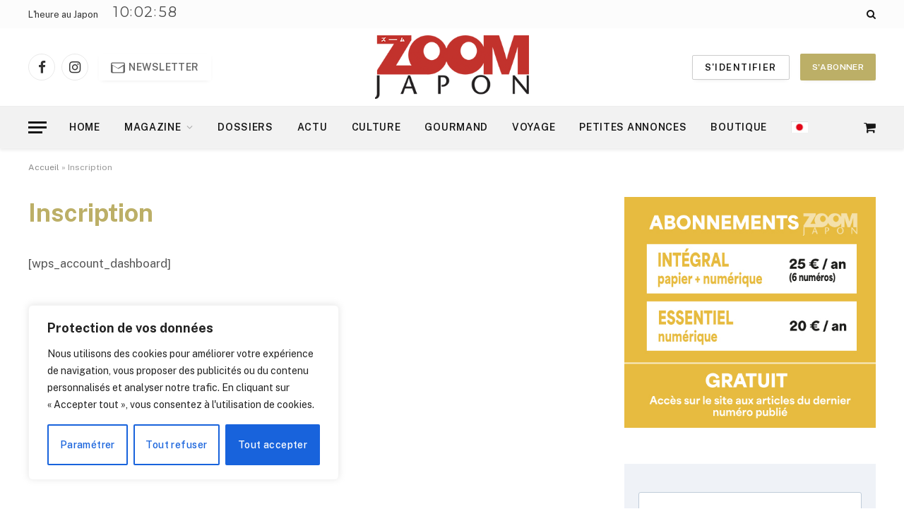

--- FILE ---
content_type: text/html; charset=UTF-8
request_url: https://www.clocklink.com/html5embed.php?clock=047&timezone=Japan_Tokyo&color=gray&size=100&Title=&Message=&Target=&From=2022,1,1,0,0,0&Color=gray
body_size: 1174
content:
<style>
					body { margin: 0; padding: 0; }
				</style>
<script type="text/javascript" language="JavaScript" src="/js/anim-library.js?ts=1413396308"></script>
<script type="text/javascript" language="JavaScript" src="/js/html5clocks.js?ts=1635199781"></script>
<script type="text/javascript" language="JavaScript" src="/clocks/HTML5/html5-047.js?ts=1635199780"></script>
				<script type="text/javascript" language="JavaScript">
					function isCanvasSupported(){
						var elem = document.createElement("canvas");
						return !!(elem.getContext && elem.getContext("2d"));
					}
		if(isCanvasSupported()){
var clock,animFrame;
animFrame = new AnimFrame();
clock = new Clock(
new BaseClock(
2026,
2,
3,
10,
2,
53,
0),
"/clocks/HTML5/",
"",
"https://www.clocklink.com",
"/img/link/380_80.png",
{
clock : '047',
timezone : 'Japan_Tokyo',
color : 'gray',
size : '100',
Title : '',
Message : '',
Target : '',
From : '2022,1,1,0,0,0',
Color : 'gray',
Clock : 'html5-047-gray',
TimeZone : 'Japan_Tokyo',
Random : '2067',
referer : 'https%3A%2F%2Fzoomjapon.info%2Finscrivez-vous%2F',
internal_request : '1'});
animFrame.push(clock);
animFrame.start();
}
				</script>

--- FILE ---
content_type: text/html; charset=utf-8
request_url: https://www.google.com/recaptcha/api2/anchor?ar=1&k=6LdqmW8rAAAAALIEQPAOJDaNEB3SaLCNlF42EZDX&co=aHR0cHM6Ly9iYWEyY2Y2ZC5zaWJmb3Jtcy5jb206NDQz&hl=fr&v=N67nZn4AqZkNcbeMu4prBgzg&size=normal&anchor-ms=20000&execute-ms=30000&cb=u2xca09yi6ig
body_size: 49677
content:
<!DOCTYPE HTML><html dir="ltr" lang="fr"><head><meta http-equiv="Content-Type" content="text/html; charset=UTF-8">
<meta http-equiv="X-UA-Compatible" content="IE=edge">
<title>reCAPTCHA</title>
<style type="text/css">
/* cyrillic-ext */
@font-face {
  font-family: 'Roboto';
  font-style: normal;
  font-weight: 400;
  font-stretch: 100%;
  src: url(//fonts.gstatic.com/s/roboto/v48/KFO7CnqEu92Fr1ME7kSn66aGLdTylUAMa3GUBHMdazTgWw.woff2) format('woff2');
  unicode-range: U+0460-052F, U+1C80-1C8A, U+20B4, U+2DE0-2DFF, U+A640-A69F, U+FE2E-FE2F;
}
/* cyrillic */
@font-face {
  font-family: 'Roboto';
  font-style: normal;
  font-weight: 400;
  font-stretch: 100%;
  src: url(//fonts.gstatic.com/s/roboto/v48/KFO7CnqEu92Fr1ME7kSn66aGLdTylUAMa3iUBHMdazTgWw.woff2) format('woff2');
  unicode-range: U+0301, U+0400-045F, U+0490-0491, U+04B0-04B1, U+2116;
}
/* greek-ext */
@font-face {
  font-family: 'Roboto';
  font-style: normal;
  font-weight: 400;
  font-stretch: 100%;
  src: url(//fonts.gstatic.com/s/roboto/v48/KFO7CnqEu92Fr1ME7kSn66aGLdTylUAMa3CUBHMdazTgWw.woff2) format('woff2');
  unicode-range: U+1F00-1FFF;
}
/* greek */
@font-face {
  font-family: 'Roboto';
  font-style: normal;
  font-weight: 400;
  font-stretch: 100%;
  src: url(//fonts.gstatic.com/s/roboto/v48/KFO7CnqEu92Fr1ME7kSn66aGLdTylUAMa3-UBHMdazTgWw.woff2) format('woff2');
  unicode-range: U+0370-0377, U+037A-037F, U+0384-038A, U+038C, U+038E-03A1, U+03A3-03FF;
}
/* math */
@font-face {
  font-family: 'Roboto';
  font-style: normal;
  font-weight: 400;
  font-stretch: 100%;
  src: url(//fonts.gstatic.com/s/roboto/v48/KFO7CnqEu92Fr1ME7kSn66aGLdTylUAMawCUBHMdazTgWw.woff2) format('woff2');
  unicode-range: U+0302-0303, U+0305, U+0307-0308, U+0310, U+0312, U+0315, U+031A, U+0326-0327, U+032C, U+032F-0330, U+0332-0333, U+0338, U+033A, U+0346, U+034D, U+0391-03A1, U+03A3-03A9, U+03B1-03C9, U+03D1, U+03D5-03D6, U+03F0-03F1, U+03F4-03F5, U+2016-2017, U+2034-2038, U+203C, U+2040, U+2043, U+2047, U+2050, U+2057, U+205F, U+2070-2071, U+2074-208E, U+2090-209C, U+20D0-20DC, U+20E1, U+20E5-20EF, U+2100-2112, U+2114-2115, U+2117-2121, U+2123-214F, U+2190, U+2192, U+2194-21AE, U+21B0-21E5, U+21F1-21F2, U+21F4-2211, U+2213-2214, U+2216-22FF, U+2308-230B, U+2310, U+2319, U+231C-2321, U+2336-237A, U+237C, U+2395, U+239B-23B7, U+23D0, U+23DC-23E1, U+2474-2475, U+25AF, U+25B3, U+25B7, U+25BD, U+25C1, U+25CA, U+25CC, U+25FB, U+266D-266F, U+27C0-27FF, U+2900-2AFF, U+2B0E-2B11, U+2B30-2B4C, U+2BFE, U+3030, U+FF5B, U+FF5D, U+1D400-1D7FF, U+1EE00-1EEFF;
}
/* symbols */
@font-face {
  font-family: 'Roboto';
  font-style: normal;
  font-weight: 400;
  font-stretch: 100%;
  src: url(//fonts.gstatic.com/s/roboto/v48/KFO7CnqEu92Fr1ME7kSn66aGLdTylUAMaxKUBHMdazTgWw.woff2) format('woff2');
  unicode-range: U+0001-000C, U+000E-001F, U+007F-009F, U+20DD-20E0, U+20E2-20E4, U+2150-218F, U+2190, U+2192, U+2194-2199, U+21AF, U+21E6-21F0, U+21F3, U+2218-2219, U+2299, U+22C4-22C6, U+2300-243F, U+2440-244A, U+2460-24FF, U+25A0-27BF, U+2800-28FF, U+2921-2922, U+2981, U+29BF, U+29EB, U+2B00-2BFF, U+4DC0-4DFF, U+FFF9-FFFB, U+10140-1018E, U+10190-1019C, U+101A0, U+101D0-101FD, U+102E0-102FB, U+10E60-10E7E, U+1D2C0-1D2D3, U+1D2E0-1D37F, U+1F000-1F0FF, U+1F100-1F1AD, U+1F1E6-1F1FF, U+1F30D-1F30F, U+1F315, U+1F31C, U+1F31E, U+1F320-1F32C, U+1F336, U+1F378, U+1F37D, U+1F382, U+1F393-1F39F, U+1F3A7-1F3A8, U+1F3AC-1F3AF, U+1F3C2, U+1F3C4-1F3C6, U+1F3CA-1F3CE, U+1F3D4-1F3E0, U+1F3ED, U+1F3F1-1F3F3, U+1F3F5-1F3F7, U+1F408, U+1F415, U+1F41F, U+1F426, U+1F43F, U+1F441-1F442, U+1F444, U+1F446-1F449, U+1F44C-1F44E, U+1F453, U+1F46A, U+1F47D, U+1F4A3, U+1F4B0, U+1F4B3, U+1F4B9, U+1F4BB, U+1F4BF, U+1F4C8-1F4CB, U+1F4D6, U+1F4DA, U+1F4DF, U+1F4E3-1F4E6, U+1F4EA-1F4ED, U+1F4F7, U+1F4F9-1F4FB, U+1F4FD-1F4FE, U+1F503, U+1F507-1F50B, U+1F50D, U+1F512-1F513, U+1F53E-1F54A, U+1F54F-1F5FA, U+1F610, U+1F650-1F67F, U+1F687, U+1F68D, U+1F691, U+1F694, U+1F698, U+1F6AD, U+1F6B2, U+1F6B9-1F6BA, U+1F6BC, U+1F6C6-1F6CF, U+1F6D3-1F6D7, U+1F6E0-1F6EA, U+1F6F0-1F6F3, U+1F6F7-1F6FC, U+1F700-1F7FF, U+1F800-1F80B, U+1F810-1F847, U+1F850-1F859, U+1F860-1F887, U+1F890-1F8AD, U+1F8B0-1F8BB, U+1F8C0-1F8C1, U+1F900-1F90B, U+1F93B, U+1F946, U+1F984, U+1F996, U+1F9E9, U+1FA00-1FA6F, U+1FA70-1FA7C, U+1FA80-1FA89, U+1FA8F-1FAC6, U+1FACE-1FADC, U+1FADF-1FAE9, U+1FAF0-1FAF8, U+1FB00-1FBFF;
}
/* vietnamese */
@font-face {
  font-family: 'Roboto';
  font-style: normal;
  font-weight: 400;
  font-stretch: 100%;
  src: url(//fonts.gstatic.com/s/roboto/v48/KFO7CnqEu92Fr1ME7kSn66aGLdTylUAMa3OUBHMdazTgWw.woff2) format('woff2');
  unicode-range: U+0102-0103, U+0110-0111, U+0128-0129, U+0168-0169, U+01A0-01A1, U+01AF-01B0, U+0300-0301, U+0303-0304, U+0308-0309, U+0323, U+0329, U+1EA0-1EF9, U+20AB;
}
/* latin-ext */
@font-face {
  font-family: 'Roboto';
  font-style: normal;
  font-weight: 400;
  font-stretch: 100%;
  src: url(//fonts.gstatic.com/s/roboto/v48/KFO7CnqEu92Fr1ME7kSn66aGLdTylUAMa3KUBHMdazTgWw.woff2) format('woff2');
  unicode-range: U+0100-02BA, U+02BD-02C5, U+02C7-02CC, U+02CE-02D7, U+02DD-02FF, U+0304, U+0308, U+0329, U+1D00-1DBF, U+1E00-1E9F, U+1EF2-1EFF, U+2020, U+20A0-20AB, U+20AD-20C0, U+2113, U+2C60-2C7F, U+A720-A7FF;
}
/* latin */
@font-face {
  font-family: 'Roboto';
  font-style: normal;
  font-weight: 400;
  font-stretch: 100%;
  src: url(//fonts.gstatic.com/s/roboto/v48/KFO7CnqEu92Fr1ME7kSn66aGLdTylUAMa3yUBHMdazQ.woff2) format('woff2');
  unicode-range: U+0000-00FF, U+0131, U+0152-0153, U+02BB-02BC, U+02C6, U+02DA, U+02DC, U+0304, U+0308, U+0329, U+2000-206F, U+20AC, U+2122, U+2191, U+2193, U+2212, U+2215, U+FEFF, U+FFFD;
}
/* cyrillic-ext */
@font-face {
  font-family: 'Roboto';
  font-style: normal;
  font-weight: 500;
  font-stretch: 100%;
  src: url(//fonts.gstatic.com/s/roboto/v48/KFO7CnqEu92Fr1ME7kSn66aGLdTylUAMa3GUBHMdazTgWw.woff2) format('woff2');
  unicode-range: U+0460-052F, U+1C80-1C8A, U+20B4, U+2DE0-2DFF, U+A640-A69F, U+FE2E-FE2F;
}
/* cyrillic */
@font-face {
  font-family: 'Roboto';
  font-style: normal;
  font-weight: 500;
  font-stretch: 100%;
  src: url(//fonts.gstatic.com/s/roboto/v48/KFO7CnqEu92Fr1ME7kSn66aGLdTylUAMa3iUBHMdazTgWw.woff2) format('woff2');
  unicode-range: U+0301, U+0400-045F, U+0490-0491, U+04B0-04B1, U+2116;
}
/* greek-ext */
@font-face {
  font-family: 'Roboto';
  font-style: normal;
  font-weight: 500;
  font-stretch: 100%;
  src: url(//fonts.gstatic.com/s/roboto/v48/KFO7CnqEu92Fr1ME7kSn66aGLdTylUAMa3CUBHMdazTgWw.woff2) format('woff2');
  unicode-range: U+1F00-1FFF;
}
/* greek */
@font-face {
  font-family: 'Roboto';
  font-style: normal;
  font-weight: 500;
  font-stretch: 100%;
  src: url(//fonts.gstatic.com/s/roboto/v48/KFO7CnqEu92Fr1ME7kSn66aGLdTylUAMa3-UBHMdazTgWw.woff2) format('woff2');
  unicode-range: U+0370-0377, U+037A-037F, U+0384-038A, U+038C, U+038E-03A1, U+03A3-03FF;
}
/* math */
@font-face {
  font-family: 'Roboto';
  font-style: normal;
  font-weight: 500;
  font-stretch: 100%;
  src: url(//fonts.gstatic.com/s/roboto/v48/KFO7CnqEu92Fr1ME7kSn66aGLdTylUAMawCUBHMdazTgWw.woff2) format('woff2');
  unicode-range: U+0302-0303, U+0305, U+0307-0308, U+0310, U+0312, U+0315, U+031A, U+0326-0327, U+032C, U+032F-0330, U+0332-0333, U+0338, U+033A, U+0346, U+034D, U+0391-03A1, U+03A3-03A9, U+03B1-03C9, U+03D1, U+03D5-03D6, U+03F0-03F1, U+03F4-03F5, U+2016-2017, U+2034-2038, U+203C, U+2040, U+2043, U+2047, U+2050, U+2057, U+205F, U+2070-2071, U+2074-208E, U+2090-209C, U+20D0-20DC, U+20E1, U+20E5-20EF, U+2100-2112, U+2114-2115, U+2117-2121, U+2123-214F, U+2190, U+2192, U+2194-21AE, U+21B0-21E5, U+21F1-21F2, U+21F4-2211, U+2213-2214, U+2216-22FF, U+2308-230B, U+2310, U+2319, U+231C-2321, U+2336-237A, U+237C, U+2395, U+239B-23B7, U+23D0, U+23DC-23E1, U+2474-2475, U+25AF, U+25B3, U+25B7, U+25BD, U+25C1, U+25CA, U+25CC, U+25FB, U+266D-266F, U+27C0-27FF, U+2900-2AFF, U+2B0E-2B11, U+2B30-2B4C, U+2BFE, U+3030, U+FF5B, U+FF5D, U+1D400-1D7FF, U+1EE00-1EEFF;
}
/* symbols */
@font-face {
  font-family: 'Roboto';
  font-style: normal;
  font-weight: 500;
  font-stretch: 100%;
  src: url(//fonts.gstatic.com/s/roboto/v48/KFO7CnqEu92Fr1ME7kSn66aGLdTylUAMaxKUBHMdazTgWw.woff2) format('woff2');
  unicode-range: U+0001-000C, U+000E-001F, U+007F-009F, U+20DD-20E0, U+20E2-20E4, U+2150-218F, U+2190, U+2192, U+2194-2199, U+21AF, U+21E6-21F0, U+21F3, U+2218-2219, U+2299, U+22C4-22C6, U+2300-243F, U+2440-244A, U+2460-24FF, U+25A0-27BF, U+2800-28FF, U+2921-2922, U+2981, U+29BF, U+29EB, U+2B00-2BFF, U+4DC0-4DFF, U+FFF9-FFFB, U+10140-1018E, U+10190-1019C, U+101A0, U+101D0-101FD, U+102E0-102FB, U+10E60-10E7E, U+1D2C0-1D2D3, U+1D2E0-1D37F, U+1F000-1F0FF, U+1F100-1F1AD, U+1F1E6-1F1FF, U+1F30D-1F30F, U+1F315, U+1F31C, U+1F31E, U+1F320-1F32C, U+1F336, U+1F378, U+1F37D, U+1F382, U+1F393-1F39F, U+1F3A7-1F3A8, U+1F3AC-1F3AF, U+1F3C2, U+1F3C4-1F3C6, U+1F3CA-1F3CE, U+1F3D4-1F3E0, U+1F3ED, U+1F3F1-1F3F3, U+1F3F5-1F3F7, U+1F408, U+1F415, U+1F41F, U+1F426, U+1F43F, U+1F441-1F442, U+1F444, U+1F446-1F449, U+1F44C-1F44E, U+1F453, U+1F46A, U+1F47D, U+1F4A3, U+1F4B0, U+1F4B3, U+1F4B9, U+1F4BB, U+1F4BF, U+1F4C8-1F4CB, U+1F4D6, U+1F4DA, U+1F4DF, U+1F4E3-1F4E6, U+1F4EA-1F4ED, U+1F4F7, U+1F4F9-1F4FB, U+1F4FD-1F4FE, U+1F503, U+1F507-1F50B, U+1F50D, U+1F512-1F513, U+1F53E-1F54A, U+1F54F-1F5FA, U+1F610, U+1F650-1F67F, U+1F687, U+1F68D, U+1F691, U+1F694, U+1F698, U+1F6AD, U+1F6B2, U+1F6B9-1F6BA, U+1F6BC, U+1F6C6-1F6CF, U+1F6D3-1F6D7, U+1F6E0-1F6EA, U+1F6F0-1F6F3, U+1F6F7-1F6FC, U+1F700-1F7FF, U+1F800-1F80B, U+1F810-1F847, U+1F850-1F859, U+1F860-1F887, U+1F890-1F8AD, U+1F8B0-1F8BB, U+1F8C0-1F8C1, U+1F900-1F90B, U+1F93B, U+1F946, U+1F984, U+1F996, U+1F9E9, U+1FA00-1FA6F, U+1FA70-1FA7C, U+1FA80-1FA89, U+1FA8F-1FAC6, U+1FACE-1FADC, U+1FADF-1FAE9, U+1FAF0-1FAF8, U+1FB00-1FBFF;
}
/* vietnamese */
@font-face {
  font-family: 'Roboto';
  font-style: normal;
  font-weight: 500;
  font-stretch: 100%;
  src: url(//fonts.gstatic.com/s/roboto/v48/KFO7CnqEu92Fr1ME7kSn66aGLdTylUAMa3OUBHMdazTgWw.woff2) format('woff2');
  unicode-range: U+0102-0103, U+0110-0111, U+0128-0129, U+0168-0169, U+01A0-01A1, U+01AF-01B0, U+0300-0301, U+0303-0304, U+0308-0309, U+0323, U+0329, U+1EA0-1EF9, U+20AB;
}
/* latin-ext */
@font-face {
  font-family: 'Roboto';
  font-style: normal;
  font-weight: 500;
  font-stretch: 100%;
  src: url(//fonts.gstatic.com/s/roboto/v48/KFO7CnqEu92Fr1ME7kSn66aGLdTylUAMa3KUBHMdazTgWw.woff2) format('woff2');
  unicode-range: U+0100-02BA, U+02BD-02C5, U+02C7-02CC, U+02CE-02D7, U+02DD-02FF, U+0304, U+0308, U+0329, U+1D00-1DBF, U+1E00-1E9F, U+1EF2-1EFF, U+2020, U+20A0-20AB, U+20AD-20C0, U+2113, U+2C60-2C7F, U+A720-A7FF;
}
/* latin */
@font-face {
  font-family: 'Roboto';
  font-style: normal;
  font-weight: 500;
  font-stretch: 100%;
  src: url(//fonts.gstatic.com/s/roboto/v48/KFO7CnqEu92Fr1ME7kSn66aGLdTylUAMa3yUBHMdazQ.woff2) format('woff2');
  unicode-range: U+0000-00FF, U+0131, U+0152-0153, U+02BB-02BC, U+02C6, U+02DA, U+02DC, U+0304, U+0308, U+0329, U+2000-206F, U+20AC, U+2122, U+2191, U+2193, U+2212, U+2215, U+FEFF, U+FFFD;
}
/* cyrillic-ext */
@font-face {
  font-family: 'Roboto';
  font-style: normal;
  font-weight: 900;
  font-stretch: 100%;
  src: url(//fonts.gstatic.com/s/roboto/v48/KFO7CnqEu92Fr1ME7kSn66aGLdTylUAMa3GUBHMdazTgWw.woff2) format('woff2');
  unicode-range: U+0460-052F, U+1C80-1C8A, U+20B4, U+2DE0-2DFF, U+A640-A69F, U+FE2E-FE2F;
}
/* cyrillic */
@font-face {
  font-family: 'Roboto';
  font-style: normal;
  font-weight: 900;
  font-stretch: 100%;
  src: url(//fonts.gstatic.com/s/roboto/v48/KFO7CnqEu92Fr1ME7kSn66aGLdTylUAMa3iUBHMdazTgWw.woff2) format('woff2');
  unicode-range: U+0301, U+0400-045F, U+0490-0491, U+04B0-04B1, U+2116;
}
/* greek-ext */
@font-face {
  font-family: 'Roboto';
  font-style: normal;
  font-weight: 900;
  font-stretch: 100%;
  src: url(//fonts.gstatic.com/s/roboto/v48/KFO7CnqEu92Fr1ME7kSn66aGLdTylUAMa3CUBHMdazTgWw.woff2) format('woff2');
  unicode-range: U+1F00-1FFF;
}
/* greek */
@font-face {
  font-family: 'Roboto';
  font-style: normal;
  font-weight: 900;
  font-stretch: 100%;
  src: url(//fonts.gstatic.com/s/roboto/v48/KFO7CnqEu92Fr1ME7kSn66aGLdTylUAMa3-UBHMdazTgWw.woff2) format('woff2');
  unicode-range: U+0370-0377, U+037A-037F, U+0384-038A, U+038C, U+038E-03A1, U+03A3-03FF;
}
/* math */
@font-face {
  font-family: 'Roboto';
  font-style: normal;
  font-weight: 900;
  font-stretch: 100%;
  src: url(//fonts.gstatic.com/s/roboto/v48/KFO7CnqEu92Fr1ME7kSn66aGLdTylUAMawCUBHMdazTgWw.woff2) format('woff2');
  unicode-range: U+0302-0303, U+0305, U+0307-0308, U+0310, U+0312, U+0315, U+031A, U+0326-0327, U+032C, U+032F-0330, U+0332-0333, U+0338, U+033A, U+0346, U+034D, U+0391-03A1, U+03A3-03A9, U+03B1-03C9, U+03D1, U+03D5-03D6, U+03F0-03F1, U+03F4-03F5, U+2016-2017, U+2034-2038, U+203C, U+2040, U+2043, U+2047, U+2050, U+2057, U+205F, U+2070-2071, U+2074-208E, U+2090-209C, U+20D0-20DC, U+20E1, U+20E5-20EF, U+2100-2112, U+2114-2115, U+2117-2121, U+2123-214F, U+2190, U+2192, U+2194-21AE, U+21B0-21E5, U+21F1-21F2, U+21F4-2211, U+2213-2214, U+2216-22FF, U+2308-230B, U+2310, U+2319, U+231C-2321, U+2336-237A, U+237C, U+2395, U+239B-23B7, U+23D0, U+23DC-23E1, U+2474-2475, U+25AF, U+25B3, U+25B7, U+25BD, U+25C1, U+25CA, U+25CC, U+25FB, U+266D-266F, U+27C0-27FF, U+2900-2AFF, U+2B0E-2B11, U+2B30-2B4C, U+2BFE, U+3030, U+FF5B, U+FF5D, U+1D400-1D7FF, U+1EE00-1EEFF;
}
/* symbols */
@font-face {
  font-family: 'Roboto';
  font-style: normal;
  font-weight: 900;
  font-stretch: 100%;
  src: url(//fonts.gstatic.com/s/roboto/v48/KFO7CnqEu92Fr1ME7kSn66aGLdTylUAMaxKUBHMdazTgWw.woff2) format('woff2');
  unicode-range: U+0001-000C, U+000E-001F, U+007F-009F, U+20DD-20E0, U+20E2-20E4, U+2150-218F, U+2190, U+2192, U+2194-2199, U+21AF, U+21E6-21F0, U+21F3, U+2218-2219, U+2299, U+22C4-22C6, U+2300-243F, U+2440-244A, U+2460-24FF, U+25A0-27BF, U+2800-28FF, U+2921-2922, U+2981, U+29BF, U+29EB, U+2B00-2BFF, U+4DC0-4DFF, U+FFF9-FFFB, U+10140-1018E, U+10190-1019C, U+101A0, U+101D0-101FD, U+102E0-102FB, U+10E60-10E7E, U+1D2C0-1D2D3, U+1D2E0-1D37F, U+1F000-1F0FF, U+1F100-1F1AD, U+1F1E6-1F1FF, U+1F30D-1F30F, U+1F315, U+1F31C, U+1F31E, U+1F320-1F32C, U+1F336, U+1F378, U+1F37D, U+1F382, U+1F393-1F39F, U+1F3A7-1F3A8, U+1F3AC-1F3AF, U+1F3C2, U+1F3C4-1F3C6, U+1F3CA-1F3CE, U+1F3D4-1F3E0, U+1F3ED, U+1F3F1-1F3F3, U+1F3F5-1F3F7, U+1F408, U+1F415, U+1F41F, U+1F426, U+1F43F, U+1F441-1F442, U+1F444, U+1F446-1F449, U+1F44C-1F44E, U+1F453, U+1F46A, U+1F47D, U+1F4A3, U+1F4B0, U+1F4B3, U+1F4B9, U+1F4BB, U+1F4BF, U+1F4C8-1F4CB, U+1F4D6, U+1F4DA, U+1F4DF, U+1F4E3-1F4E6, U+1F4EA-1F4ED, U+1F4F7, U+1F4F9-1F4FB, U+1F4FD-1F4FE, U+1F503, U+1F507-1F50B, U+1F50D, U+1F512-1F513, U+1F53E-1F54A, U+1F54F-1F5FA, U+1F610, U+1F650-1F67F, U+1F687, U+1F68D, U+1F691, U+1F694, U+1F698, U+1F6AD, U+1F6B2, U+1F6B9-1F6BA, U+1F6BC, U+1F6C6-1F6CF, U+1F6D3-1F6D7, U+1F6E0-1F6EA, U+1F6F0-1F6F3, U+1F6F7-1F6FC, U+1F700-1F7FF, U+1F800-1F80B, U+1F810-1F847, U+1F850-1F859, U+1F860-1F887, U+1F890-1F8AD, U+1F8B0-1F8BB, U+1F8C0-1F8C1, U+1F900-1F90B, U+1F93B, U+1F946, U+1F984, U+1F996, U+1F9E9, U+1FA00-1FA6F, U+1FA70-1FA7C, U+1FA80-1FA89, U+1FA8F-1FAC6, U+1FACE-1FADC, U+1FADF-1FAE9, U+1FAF0-1FAF8, U+1FB00-1FBFF;
}
/* vietnamese */
@font-face {
  font-family: 'Roboto';
  font-style: normal;
  font-weight: 900;
  font-stretch: 100%;
  src: url(//fonts.gstatic.com/s/roboto/v48/KFO7CnqEu92Fr1ME7kSn66aGLdTylUAMa3OUBHMdazTgWw.woff2) format('woff2');
  unicode-range: U+0102-0103, U+0110-0111, U+0128-0129, U+0168-0169, U+01A0-01A1, U+01AF-01B0, U+0300-0301, U+0303-0304, U+0308-0309, U+0323, U+0329, U+1EA0-1EF9, U+20AB;
}
/* latin-ext */
@font-face {
  font-family: 'Roboto';
  font-style: normal;
  font-weight: 900;
  font-stretch: 100%;
  src: url(//fonts.gstatic.com/s/roboto/v48/KFO7CnqEu92Fr1ME7kSn66aGLdTylUAMa3KUBHMdazTgWw.woff2) format('woff2');
  unicode-range: U+0100-02BA, U+02BD-02C5, U+02C7-02CC, U+02CE-02D7, U+02DD-02FF, U+0304, U+0308, U+0329, U+1D00-1DBF, U+1E00-1E9F, U+1EF2-1EFF, U+2020, U+20A0-20AB, U+20AD-20C0, U+2113, U+2C60-2C7F, U+A720-A7FF;
}
/* latin */
@font-face {
  font-family: 'Roboto';
  font-style: normal;
  font-weight: 900;
  font-stretch: 100%;
  src: url(//fonts.gstatic.com/s/roboto/v48/KFO7CnqEu92Fr1ME7kSn66aGLdTylUAMa3yUBHMdazQ.woff2) format('woff2');
  unicode-range: U+0000-00FF, U+0131, U+0152-0153, U+02BB-02BC, U+02C6, U+02DA, U+02DC, U+0304, U+0308, U+0329, U+2000-206F, U+20AC, U+2122, U+2191, U+2193, U+2212, U+2215, U+FEFF, U+FFFD;
}

</style>
<link rel="stylesheet" type="text/css" href="https://www.gstatic.com/recaptcha/releases/N67nZn4AqZkNcbeMu4prBgzg/styles__ltr.css">
<script nonce="T0O2Kuyq1AL-j3zLhI6gzA" type="text/javascript">window['__recaptcha_api'] = 'https://www.google.com/recaptcha/api2/';</script>
<script type="text/javascript" src="https://www.gstatic.com/recaptcha/releases/N67nZn4AqZkNcbeMu4prBgzg/recaptcha__fr.js" nonce="T0O2Kuyq1AL-j3zLhI6gzA">
      
    </script></head>
<body><div id="rc-anchor-alert" class="rc-anchor-alert"></div>
<input type="hidden" id="recaptcha-token" value="[base64]">
<script type="text/javascript" nonce="T0O2Kuyq1AL-j3zLhI6gzA">
      recaptcha.anchor.Main.init("[\x22ainput\x22,[\x22bgdata\x22,\x22\x22,\[base64]/[base64]/[base64]/MjU1OlQ/NToyKSlyZXR1cm4gZmFsc2U7cmV0dXJuISgoYSg0MyxXLChZPWUoKFcuQkI9ZCxUKT83MDo0MyxXKSxXLk4pKSxXKS5sLnB1c2goW0RhLFksVD9kKzE6ZCxXLlgsVy5qXSksVy5MPW5sLDApfSxubD1GLnJlcXVlc3RJZGxlQ2FsbGJhY2s/[base64]/[base64]/[base64]/[base64]/WVtTKytdPVc6KFc8MjA0OD9ZW1MrK109Vz4+NnwxOTI6KChXJjY0NTEyKT09NTUyOTYmJmQrMTxULmxlbmd0aCYmKFQuY2hhckNvZGVBdChkKzEpJjY0NTEyKT09NTYzMjA/[base64]/[base64]/[base64]/[base64]/bmV3IGdbWl0oTFswXSk6RD09Mj9uZXcgZ1taXShMWzBdLExbMV0pOkQ9PTM/bmV3IGdbWl0oTFswXSxMWzFdLExbMl0pOkQ9PTQ/[base64]/[base64]\x22,\[base64]\x22,\x22wo5WIsKyw4Fqw5vDkG5uw5tqXsKoRzx0wo7CrsO+WcOhwrwGHxQbGcKKGU/DnRJHwqrDpsONDWjCkBDCk8OLDsKWbMK5TsOYwrzCnV41wqUAwrPDh3DCgsOvLMOowozDlcORw4wWwpVUw74jPhLChsKqNcKNO8OTUlnDqUfDqMKZw5/Dr1I2wpdBw5vDq8OwwrZ2wp/CusKcVcKOdcK/[base64]/CkMOAw4HDjcOTacK5w4Qrw7xuFsKiw4ExwozDuS4fT3QZw6BTwpdIEglXU8OcwpbCr8Kzw6rCiRDDgRw0FsOIZ8OSbcOkw63CiMOsaQnDs1N/JTvDn8OGL8O+BnAbeMO6G0jDm8OnL8KgwrbCpsOsK8KIw5LDnXrDghfCjFvCqMOtw6PDiMKwBFMMDUZmBxzClcOAw6XCoMKGwqbDq8Obf8KnCTlVKW06wrIdZ8OLDh3Ds8KRwrYBw5/[base64]/[base64]/CkW/[base64]/DpMO9wr/CtMK1RlxpXMKAR01Qw6PDtMOyw7TCu8KUMcOnIDdgYjAFWEl6c8OkYMKZwp3CrMKSwoQPw5HCt8Oaw4hNVcOmWsO/WMOrw7oPw63Cs8OAwp3DgMOswqUzZkvCiXfDg8OAYU/Cj8KNw6PDuxDDmWbCtsKIwqZ/[base64]/w6oaBjILUsKUwpjDhsKxZMK3w6BSwoVVw6ZPJsOzwq1xw5ZHwrVfJMKWJCVyA8KMw5QPw77DtMOMwrRzw7vDsFfCsS/CosOWX11DI8K6X8KWMRYaw4Qsw5BJw4APw60owqTCnXfDtsKRLcONw5t+w6nDpMKAQsKrw6bDtCQsSCjDoR7CnMKFLcO/E8OUEmZOw4ExwovDjEIswr7Dv2lxb8KmSEbCrcKzMMO2SGRMK8OHw4Agw5I9w6XDviHDnwB9w4U2Z3/[base64]/Co8OUw4PDtMOpw7jCv1zDrMK3f8OJK8KXwr/[base64]/w5bCt8KlUmFrwpjCrsKvw7lhw6pgw6ZcQcOjwrzChgfDqHnCnlNtw6rDqWDDqcK/wr5Pwrs9ZsKBwqzCjsOnw59jw40Dw4TCgwzCmBgRZDvCp8KWw6/[base64]/[base64]/[base64]/wol1DcKPfy7Dlk/Ct8Kkw40SJSlgwo1/w7RoJMK5MsO4w70Udmg6UDbCj8ONc8OyfcKKPMOhw74YwoEuwobCiMKHw4cSZUrCrMKJw7c5H2LDqcOmw4zCi8OTw45UwqdrdHjDvQfCjx3CjsOFw7fCoBMhWMO+wpHDvVZ2KB/[base64]/AMK/LWHDpHfDiMOHw4QZwqpiVXVyw54cw6zDpgLCrnktE8OTL0k+wpxtQcK5PsOrw4vCtjtSwp9kw6vCp07CtkLDpsKzN3TDmwnCnioQw7x0BjbDpsKUw4pxBcOKw77CimzCnXjCuTVqdsO8a8O6U8ONCiAjHSVOwr8ZwpnDjxEhMcONwq7CqsKAwoYREMOsB8KHw4g8w5Q/E8KXwr3CmxDDnjvCs8ORTwnCtcKzGMK+wq/CrjYZG1vDiSDCp8KQw5BZIcOJHcKQwq5zw6Rzd3LCj8OTPMKdDlpYw5zDjnVHw6ZUTmLCnzRDw7txw6okwoQ7QDLDnwrChcOswqXDp8OpwrnDs2PCo8OTw49hwoo3wpQgVcKKOsOsc8KuKxDCmsO/wo3Dhy/CqcO4wrcqw4jDtVLDv8Kjw7/DqsOSwojDh8K5SMK3AsOnVXwxwqQ0w5JZC3HCrw/Dm0/CrsK6w5EiYcKtXFoiw5IcXsKXNjYow77CncK4w7nClsK/w50tZ8K6wrnDoQrCk8OIGsO3bC7Cn8OMLB/CocKJw49iwr/[base64]/w6JewphRTsKFdX3CgyvCkX4hKsOcw7BYw6PChgpcw7cwRcKFw7TDvcKXTDXDik90wq/Cknxowo9Ja2DDoT7CvsKDw5nCnGbCpRrDiQA+KcOhwp/ChMKXwqrCojEcwr3Ds8OCTA/CrcOUw5DClcOLUBErwozCrQ0IHWYFw4HDpMOXwonCqUhpLG/DqRjDisKZGsKYH2Rkw4jDk8K9TMK+wqR/[base64]/[base64]/Jj5sOE7DpcO6Tj3DosOmQcKpb8KmwrNPLsOdWX4swpLCsmjDrV8Lw4EfFiRuw70wwrXDhFLCiioGThZQw7PDvsOQwrI5wqFlAsO/[base64]/w5vDsMO3w5cVw7gDw7rDpRPCisO4wpXDmHLCpsKZeEYCw51Iw51NBsOqwotVUMKKwrfDjivDl3/[base64]/[base64]/[base64]/DvMKbw5kbVA9awprCt8KSQFPCnsKZC8KbDSTDoEcbOBbDocO6cU1cRMKvdkPCvcKpNsKjTQ7DmkQ/w7vDqcOFF8OqwqrDqhvDr8KyFxbDk1ACw5UjwpJgwo0BVsO1BENVfTsfwoQZKTXDhcKNT8OGwqLDscKXwp8SNTHDlALDi0V8cCXDkMOGOsKCwrQ3TMKSacKRWMOHwp9AT3xEKwTCicKswqgywqfCtMK4wroDwpMhw6xLFMKQw7ceUMOgw4U7XTLCrhlIcy/CpWTDljQ5w7HCiiDDrcKVw4zDgDAQVcKyZklKQMO0U8K5wrrDtsKDw6QWw4zCjMK3flPDlGx/wqLDgi1iIMOmw4B6wrTDrHzChVJ3LyE1w5/CmsOww7d1w6QXw4/DpMOrOCDDssOhwrIBwqh0HcODPCTCjsOVwoHDtsOtwpjDqU4mw5vDpAVjwocXUC/CpsOvK3NJWSEbHsOHUcKhHEFWAsKbw73Dl2ZMwrUOWmfDtnBSw4zChFTDvcKMCTZ6w5/[base64]/Cy3DqsO/wrt7WhMbOcK3IVFOw4hRbsOewqbCp8OaDcKjw4rCisK9wrTCnlZAw5dvwr4rw53CpsOmbHDChxzCh8OyfBU+wq9FwqhMPsKHcTlnw4bClMOew7pLcSMAWMK2Y8KdesODRiM1wrhow4JbLcKGZMO+PcOjW8OVw6ZTw7bCrcO5w5fCumx6EsOow55Kw5PCssK/w7UawqpLbHVrT8OXw5E2w7IieAjDs1vDn8OjK3DDqcOjwrbClRjDuihyWBsEDGbCr0PCtsKtcxJDwpPCrcO+KhUnWcOlIE1Twpdtw6EsPcObw4PDgwoJwqZ6CmzDrybDtMOsw5QIIsOOSMOHwq46ZQvCo8KMwoDDjsKaw7/Cu8KtTAHCscKZOMKgw4gZW1JDIirCqcKuw7bDlMKrw4HDgTlXPnxZaSPCscKsScOEesKlw47DlcO/wo1hfMOSOsKcw5bCmcODwrDCjnkYZMOTBR0ZPsKswqs5ZMKTUMKww5DCr8KYbwdyGzLDoMOhc8K1Fk4QZHnDm8KtTWFXHkAXwp93w7QHAMOzwqlHw7/CsThnaGTCv8Kkw4Z/wp8vDDIxwpDDgsKSCMK9eifClsOKw5PCocKCw6/DnsO2woXChSTDlcKJwqV+wpLCgcKtVHbDtwQORMOmwrDCrsONwoglwp1oTMOUw5JpN8OAcsO6wqXDqAsPwr3DtcKBCcK7wr42JXcow4lrw7vCtsKowq7DpBTDqcOKYj3CmsKzwpzDs0UTw6lSwqtqdcKbw4U/[base64]/DpS1MTSTDgMO5RnrCtcOCw69iAxVhMFjDrHzCiMKawp7DusOOMsKow7EUw5XDiMK3DcOgLcOfLVMzw4Z+E8KawoMrwp3DlQjCosOYZMKTwovCrjvDokzCkcOaPVpgwpQnWQPCnGvDnxnCh8K2PytswoTDpW/CqsOVw5/DpsKKaQsJcMKDwrbDmzjDosKtFjprw4ANw57DvlXDt1tDGsOdwrrCm8OfJhjDhMKiaGrDsMOzV3vCv8ODen/Cp0kMN8KbeMONwrDCpsKiwqDDqQrDicKsw55XR8OVw5R8wqHCmibCty/DvcOMEy7Dr1nCr8O7M2TDlsOSw4/[base64]/CtMK5w7tIB8Oxw71kUsOQw48tZS9fwpMkw47DvsKmCsONw63DvMO1w63CvcOVVXkuLwzChxFQEsO9w4HDgBvDqHnDsArCssOFwp0GGSfDrk/DvsKOdsOkw4Btw5lXw7jDvcONw5tpAx7CkVUZawVGw5TDk8KHCMKKw4nCqRkKwrMBM2TCi8OoAMK5OcOzesOQw7TChFMIw6LCrsK+w60QwrbCrxrDm8K2TcKlw61twpPDiCLCvRV9fzzCpMKNw5ZiRmzCgkXDrsK5JUTDtT5JBj7DqRDDvsOPw54/TBhtNcOdw4zClVRawpzCqsO8w4c/w6Biw48hw6snPMKnw6jCjMO3wrx0DVVHDMKiem7DkMK+EMK2wqRsw6gww4toa2wjwoDCg8OCw5XDhXQAwochwrc/wroowp/[base64]/Dt1pfw4EWE8OvwpXDhcOUecOtw6zChAvDsnVew6Ztwq/DisO0wqhVPMKaw4rDrcKaw5YQDMKsS8K9AUPCvRnCjMKJw6RlacOpL8Krw4kEJcKaw73Ch10iw4/[base64]/w65iw4LDu8OIIMKqAUFwbcOsRwfCl8KWLEAmwrcTw783JcOfH8OUbgRFwqQtw77CoMODfgfDlsOqw6XDgnA+IMOIbmgVO8OVGmXCrcO/[base64]/[base64]/DmMOoZSslw7xBwp3CjzPCoDDCoijCl8O3wozCsMK2EsO2w59lNcOYw6IbwqloZ8OzPyLClh4ywo7DuMKFw4zDv2PCs2bCuz94GsKyS8KfDzPDr8OCw7Jrw6M9aDPCkX/[base64]/CgsOswrrCqsOHw5k3wo46woXCpsKZwrTCrcOVwoUDw7XCmSXCgVNcw7XDu8K2w7/DocOfw5zDgMKjFn3CmsOpeEsqGcKUKsKuIQnCqsKtw5llw5LCt8OqwqLDkjB5ccOQQcKFwp/DsMK4aBLDo0FSw4/CpMKlw7HDrcORwpAdw5pbwqHDhsO8wrfDhMKdIcO2YhDDosOEUsKUDxjDgMKyAAPCnMKeRjfCh8KzY8K7csOLwrdZw68qwpdDwo/DjQ/[base64]/DucOAw6jDucOwwqfClFl/TMOYw6xcw43Dj8KycntWwqfDswoBPMK0wrjCl8KbJcOjwoQyL8OfLsKmcGV/w48IDsOQw7bDs03CisOuQH4vTjIHw5vChAtbwobDqB5ad8OmwrBYasOUw5vDsHvDvsOzwozCqXlJKwTDqcKZcX3Cm3QdBQXDhMO0wqvDr8OpwrHCgBPCksOeAkTCssK3wrYnw6/DtEZBw4cmPcO4fMKxwpDCu8K5Xm1ow6nCnSpJa3hWfcKfwpRNQ8KGwqbCn3jCnCZIKcKTPULCn8OfwqzDhMKJw73DuWlSVhYMZHhhGMKhw4wdYF7Dl8KCLcKoYhzCr07CoALCpcOVw5zCggnDmsK3wrzClsOgPMOVF8O7NgvCizohccKSw4/DlcKywozDh8KAwqNswq1qw4XDlMKdQMKKwr3CtmLCgsK+Un3DnsOewrw5NCLCvsKjIMOXWcKXw6HCi8O6ZVHCg3LCucKNw7EfwpFPw7cgYlgLE0RpwrzCvkPDkQ1mEwRwwppwIjAyR8O7CHxOw4gpICJCwoI2asK5XsKkZDXDm2HDjcKWw7nDnG/ChMOAIjwTG1zCscK3w4bDrcKnZsOaIcOWw4zCqkbDp8K5BUvCo8KCDsOzwqHDhMOzaSrCoQbDo1HDncOab8OUacOaW8OowoEdFcO1w7/CpsObRiXCuCg+wrXCuE44wpBwwo/[base64]/wpXCmcKTMyrDslPCrhhyQjrCgMOLwo0PRg9cw7LCrnlXw7HCvsKCLsOcw7UKwoNpwp5pwpVKw4XDh0fCunbDlB/[base64]/DpyfCoCrCpMKvBSBsbE9qwocYwpZUXMKhw5t+fWLCnMKxw5TCicKtbsOZYsKHw67Cj8KiwpjDgyrCiMO0w5DDicKoFmYvw47CnsOwwq/DmiVnw6jDvsKQw5DClDsvw6MSEcKuXzrCqsOnw584G8ONCHDDmVtWDkNxQMKqw5RRLBHClEXCniRMNVN9TT/Dh8OxwqHDrlrCoBwGRSp+wqQdNnMKwqzCmsKswqRGw655w7vDlcKiw7Ylw6oSwobDoxbCqxnCvsKkw7TCuS/[base64]/wo7Chi88VMKywrAswqA2Hz46w6ptFBU/wo9Lw5cTfh1RwpDDjsKiwocbw7tyShTCpcOFZQvCh8KCPMOSw4PDlTIoAMKTwotewpFJw4RBwrk+AH7DvjfDk8KyDMOWw6ASXsOuwoTCncOHw7QJwpYLaBAlwoHDnsOWDCFfbArChMOqw4YQw5AudVMAwrbCpMO7wo/Dm1LDocK0wrM5AcKDX2AjcBBAw6DCtWvCgsO5B8OswqYHwoJcw4dkDXfCnUdyAEldfHDDhyjDvcKPwpEmworCq8O/QcKOw68lw57Dk2rDiDjDkjRUYnUiJ8OiMihWwrbCsnZOHcKXw4hgSxvDu0F5wpUawq5rcDzDhxV3woPDh8KYwpwqMMKNw5sRcTLDlyZ3JkUYwo7CpsKkVld2w5PCssKUwr/CucOeKcKSw6XCm8Okw4h9w4jCm8OGwpo/[base64]/[base64]/[base64]/CssKNEcKEBHTDuwbCsTY6VCTDiMKTWMK7fMO1wo/DsELDpDh9w5PDtwTCs8KRw7A4E8O6w5dQw6MRwpPDr8Khw4/DpsKGfcOJCQ4pP8K2JnYjTcK4w6DDuBnCucO2wqHCssOvBmfCtj0QfMOaMy/Ct8O9PcKPaifCocO0ccOcB8KswpHDiSkgw4IfwrXDlcOywpJcaibChcO3w5QCUQxQw7tJFMOiHi7DssO7ZkV6w4/Cjn4VOMOheGzDu8O6w6DCuyLDqWDCgMO/[base64]/[base64]/MsKQw6fCocK2JEXDt8KqazBTw7t3GlrCn8OeV8O9wqDDlcKXw6TDpAQGw4vCocKJwq8Rw4DCjybCncOIwrjCq8KxwoseMRXCvkZyVcO8fMK6c8KAHMOSXMKxw7BAFxfDksO3a8KcfgZuScK/[base64]/Ds8K5esKidDJ0JsO/wqDDgALCj8KfB8KNwrLCvQ/Dk2g9BMKUDlbCk8KgwqcYwoHDok/[base64]/Ctl0xwplKd8KaF8KODW3DscKcwqZZwptyKxbCq0vCicO/[base64]/CnzVDw4PDuxrDjHsJw7dRw5LCnwh+bgU2w6/DqHVOwoDDtMKew50CwpEww6LCuMOvRAQ/CgjDp1VoXMKEPsO4dQnDj8OnHwl+w7fDrsKMwqrDh3HDoMOXR3VPwol7wqfDuFLDj8Oyw4HCq8KAwrPDpsK7wqJsasKSP3h9wrk+U3pfw4s6wqzDuMKdw4ZFMsKbWMO2A8KeLmnCimjDkAA6w7HCt8OxUyg+UkfDgCYjfh/CkMKZWDfDjinDo1vCk1gnw6BKXD/Cj8OpbcKPw77DpMKuw4fCo3IhbsKGRCLDocKXw57CvQvCoC7CpsO8a8OHaMKfw5hdwrzDsj1+AGs9w744wolMMDRmZXQkw6kQw5kPwo/DvWVVHS/CpMO0w65Jw7pCw5HCjMKsw6DDt8KCUsKMfRlrwqd8wqUdw5cww7U/wpTDtwjCtHnChcO8w5k8Fkdwwr/Dn8KlfsO4BnQ4wqk/MAIOEsOCYAUbWsOUJMOAw43DlsKHVF/CgMKnTSFpfVxow5TCrDfDq1rDj1AHTMK3VAfCvlxAR8KsS8O4PcKxwrzDgsKnEDMawrvCjcOiw68vZgBrbGfCrgZHw6XCksKYWnLClyRkHw/DnXDDoMKAMyBzN0rDvEdtwqMMwrbDmcKfwrnDuSfDkMKyVcKkw6LDigc/w6zCmXTDvHwOXErCogNvwrQ7I8O/w6Yyw7ojwrY9w7YTw5xsIMKFw4wUw7TDuRsbOzfClMK+Z8OnJcOnw6ghIsOpRxLCvlYqwrfDjQbDkWg+woxqw79WIEY0UBrChjrCmcO0WsOeABHDg8OJw6NVLQBHw6PCvMKHcTLDrDojw7/Dl8Klw4jChMKXFsOQTVVebzB1wqoSwpRmw4ZYwojCj17CoE7Dgikuw7LDlWs4wpptbVACw4LClSjDsMKtAy9zAEjDkjPCqcKBHG/CssOfw7JJKzghwrwEVcKmFMKxwqkLwrQLRMK3acKqwpl2wovCjXHClMKuwrgif8Kbw5NYPU3CnXMdM8OZUsKHDsOwBcOsb1HCv3vDtFTDiD7DnGvDqMK2w5NjwoULwpPCj8KIwrrDlypBwpcLOMOJw5/DksK/wqPDmDAzdsOdQ8K8w4ZpOyfDncKbwpM/EMOPS8ODBxbDgsKbw707JnBlHG7DnQbDt8O0JxLDoAd5w4zCiCPDvBHDlsK8A0zDu1DCiMOHSxUTwoQmw7k3P8OWbnsIw77DqV/CusOZEk3CvwnCvhREwp/[base64]/CkjzCsxYswoQMDMOgwpnDusKaw5LCl8OwKGPDpgAUw6rDv8OPC8O0w7sxw7vDm0/DpQPDjVHCplpEdMKWeVjDjAtswonDi34ww61pwpo2bF3ChcObUcKGCMKEC8OOYsKEN8O/Zy5cFsKbXsOoU2dfw63CmCPCimzCoBXDj0/Cm0k2w702HsOzVlknw4bDvHgiCBnCpAIsw7XDjG/DjcOvw7jCgEUDw67DuwEXw5/CusOuwoXCtsKJNWjChsKNOzkjwqUhwrQDwobDrkzCvgPDpWYOd8Knw40rWcKDwrUyfVDDgMOQECN6esOCw7bCuRrCig9MEn0xwpfCvcOeMcKdw4k3wosCwoA4w7hgaMKPw67DtcKqDSDDrcOpwr7Cm8OnNFLCsMKRwqrCuU7Dk0bCucO9QhJ/acKZw61kwoTDtVHDvcO2CsOoe07DvWzDpsKTOcKGABUVw7o/V8OIwrgtIMOXIRwLwqvCncKWwrp3w6wcT2TDrHl7wrnDisKLw7TCpcKYwqdHNgXCmMK6cG4NwpvDrsKyJz1LNsOswqzCkDbDgsOEQXINwrnCpMO6KMOrTBPDmMOew6HDhcK8w6XDuHgnw7djACVTw5gWVUk6BULDrsODHU/ClhHCrRTDhsOpLGnCvcO9KxjDhyzCsTsIecKSwrDCtXfDmG0/HlvDrEzDncK5wpAHLEkObMOvXsKkwo7CvMKWeTLDihbDv8OWLcOTwq7DqsKIZXnDl3nCnyBzwqTCrcKoG8OsXT9bfiTCncKFPMKYCcKGC1HCjcKJN8KbaRrDmwbDo8OPMMK/w7F1wqPDkcOxw7vDrzQ2Z3nDr0ttwrTCuMKCasK9wobDgwbCvcKcwpbDu8KkK2bDlsOOBGkSw5FzLGbCoMOHw4/DgMO5EF9Vw4wlw43Dg31cw6FpdgDCoX1+w43DtHXDhQPDm8KPRBnDkcOhwqPCgcKHw7V1cQwYwrI1KcKqMMOpB37Dp8KYwqXCtMK5NsO0wo16GsOqwqTDuMKyw5ZyVsKRX8K8eyPCicOxw6QuwqlVwq/DgX/[base64]/LizClmQJwoAKw5bDugbCggvDj8Kmw6srw67DoWrChcOOwoLCmCbCmMKdZcOSwpIpR1HCh8KTYQZywrNHw4fCrcKQw4HDhsKrNcKewqMCaB7DgMKjT8O7QMKpU8Kqwr/CiQnChcK7w67Cr3VbL1Mow5ZibljCosKFDnFrNVlow41cwqHCs8OWcSjCk8O0SUbCusOZw5XCplTCqsKrNMKkcMKzwolywoQzw5rDpy7Cpk3Ch8Kjw5VCD0VZPcKvwoLDvlDDscKXHj/DnScqwpTCkMOxwpcSwpnCqcOXwq3Dr03DlngYdGXCgzl4FMONdMOgw70LCMKIFcO2WWo1w5HCrcOUYA/Co8K5wpIGAFfDl8Ogw555wqExDcOXG8K0Mi/[base64]/Doj/[base64]/e0k6ZlY0dMO8w4F7dSfDh2fCnhs2R2TCg8OPw5hHUkU2wo0CGB16NFd+w5J5w4sMw4xZwovDoDPCl0nCn0jDuCbDjGY/[base64]/Dk2nDiMKVdAvCt8KQwovCt2DDpi/CqA4xw5ImCMKUacO+w7TDmBfClcOwwq59a8KBwpHCp8K/TGAqwqTDlCnCuMK0wq1owrEGGsKtL8KnXsKPYCA5wrN7FcKTw7XCj2nClDlvwoTCpsKANMOwwr0TRMKxW2Iwwrgiwo4LP8KyPcKcJ8OdQm9gwqfDpMOsPEU/Y1RxGEt0UEXCk1UDFcOMcsOxwpHDssKZeQ1sWMO6PCw6KcKKw4/DqitowqNVXDrChFN8VHrDmMKQw63Ds8K9HyjDknNAEyPChzzDr8OZJxTCr1g5wq/[base64]/DjMOFwpPDncKaOcOEwo3ChEfDq2LDnQEGw7pQwonCrmEvwoLDu8KSw6zDswxwHTFyB8O0S8KfbsOPSsKWDwtNw5dsw7sVwqVOdn/DlBQjHcKPEsKTw5U0wojDlcKyQG7Ch0pmw7cfwofChH9LwoRtwpsUN1vDvAl5YmhWw5XDh8OjMMK1dXXCrsOawpRNwp3Dh8OKAcK7wrRAw5Q8EVUcwqp/FFzCoxbCpSHDgi/DsWDDmBc4w5TCu2LCqsOxw7/[base64]/DjcKTw7DDjMKJHsO/QMOrwrLCvQvDrB5CFgXDpMKiAcKXwrbCpxLCl8K5w7BjwrbCi0LCr23Cp8KoLsO/[base64]/CgcOXHnZZHXc9IcOowrJYwr8/MTBew4xPwoHCrcO7w4jDhsOBwpRaQMKtw7F1w5bDjsOPw6ZrZ8O2ayzDi8OqwrBHL8ODwrTChMOYVsKaw65qw5Ziw7ZqwoPDjsKBw6QXw7fChGfDsEUlw7bDrFjCtwk8WWnCpE/CkcOUw5DCr2rCg8Ktw5bCk1zDn8K6cMONw5bCmcOyZhJowo3DuMOOAhvDqVVNw53DgSQXwqgNC3fDmRh9w4cxFQbCpAjDp3TDslhsOgI/GMO7w5sGDMKRFQnDpsOFwqDCtcO0R8OQeMKGwrzCnCfDg8ObSFcvw6/DrwzDs8K5McOoI8Omw6/DjsKHMcKYw4nCs8O5c8Ojw6DCrsOAwpbCvcKoVTxnwo3Djx/DtsK/w6R4ZsK3w6t8ZMOyHcO7MC7CqMOCI8OpNMOXwq0SB8Kiw4fDhC5Wwp8NEB83FcK0czTCp3ksRsKeZ8K5w5bCuxnCmmvDl1w0w6HCn3Y0woTCkC57OATDvMOew4N5w5QvMhHCt0B/wpHCmFw3OXLDucO5wqHDgClAOsKMw4M3woLCk8OfwqzCp8OhI8Kbw6UoHsOZDsKkbsKbYHIkwpnCs8KfHMKHfzFlBMOcMBfDr8K8w6BlZmTDhlfDi27Ci8OYw5fDuVrCvyzCrcKVwokIw5pkwpE/wp/Cq8KlwqzCmzxiw75ERU7Dh8KuwplkZ3shXFthbEPDu8KITwBCBghsSsObFsOwPsKoMzPDvMO/cSjDtcKNYcK/w67DtARdFiI0wooMa8ObwpbCqR1qNMKkXjPDgsOJwotjw58DM8OhBRrDmSLCqC9xw7hhw4rCuMKaw5fCu2JCGXZzUsOmSsOhA8OBwrTDgAFkwqLCgcOXVSo7XcOcaMOEwoTDkcOjMj/DgcKEw5oww7IFaQTDmsKjTR3Cpkduw5zCjsKFLsO6wrLCuhwFw7rDl8OFDMKDfcKbwrw5dTrChjkPNF5gwpLDriJZO8ODw4fClCbDncOpwrMZEQ/[base64]/w77DssKKYkjClDrCicOew71wwrjChcKPNgDCm3Z8IMKbDcONWz7DnCVwOMKyNUnCq1nDuA8cw4ZrVm7DgxV+w55mTAXDjErDrMONVDrDkw/DmUDDvMKeFnwdTVk7wrAXwoUfwpEgYysMwrrDscOsw4bChScrwpljwpXCgcKswrchw6PDu8KMd3sww4UKdj4BwrHCpE5MSsOQwpLCuHprZmzChW5vwoLCu2R/wqnCv8OIR3FhfzrDnGLCgBIISQBZw4d1wr0lEcONw7fCj8KvQFYAwoMJAjDCiMOIwpMtwqdewqrCi2vCosKYNDLCiztXe8OiawDDpiQBTMOuw7dqKyNDA8ORwr1EDsKYZsOBGisBP0zCksKmesOHNg7DsMOYBGvCixLComs0wrHDqncFEsOmwp/CvW0BDm4Sw5zDhcOPTxAZKsOND8KIw4TDu3XDpsOjCMOLw5V5w7TCh8KYw4HDkULDhBrDn8Ojw5zChWrCp3LDrMKIw5kmw4BFwqNPWTFyw7vDk8KVw706wqzDvcKRQMKvwrUcGMOWw5goMTrCmXZ8wrNqw4wlw5gWwprCucO9JF/Dtm/CvQnDtg7Do8KEw5HCpcOWZcKLWcOmeA14woJmwoXCkGPDqsKaE8O6w6oNwpDCggQyaxDCjmjDryFHw7PCnB8FXDLDv8KiDTBbw7gKT8KbSijDrBREdMKdw7NnwpXDnsKzckzDp8KJwp8qF8OlUw3DmiI/wrZjw7ZnEEMiwrzDtMOtw7IdX1ZhOmLCrMOlDsOoScOlw41DDQs5wpc3w6zCmGsWw4rDnMOlGsOeNsOVEsKHXQPCqG5PAGrCvcKtw65xR8OPwrPDsMKnYS7CkXnDjMKeL8KDwqUjwqTChsOAwqzDj8KXf8O/w6nCgm4XDsOOwoHChMKLaFDDkmoeHMObB2Nqw4DCk8OFXFjDv0InTsOxwpJzZV1UegbCjMKLw65HHcOaLH7CtXrDu8KPw6N7wqcGwqHDi0jDgF8vw6PCnMKJwoYQJMKBDMOrQiPCisK0Y181wpYVKUwdEWzCq8KVwrg/YWpdN8KEwoHClhfDusKew7k7w7VwwrDDrMKqMVwTc8K2P1DCghTDhsOMw4ocOnPCnMOBSmPDjMKow643w4lywpweLizDssOrFsK1WsKaWVRCwqjDgF53fg3ChkI/I8KgEhJVwo7Ct8KBEGnDlcKYBMKLw53DqsOZNsO8wqEHworDrcKeLsO8w4nDlsKwR8KiZXzDiD/DnTYTT8O5w53DicO5w4t+woEfM8Kww6d7HBrCgQ5MG8OQAMObdTMIwqBLUcO0QMKTwrDCkMOcwrNBbHnCnMObwrrDhjXCuDPDkcOEKsKlwoTDpD3DkSfDgWDChzQQwrgUDsOWw5vCqcK8w6QXwoPDmcO9b1Fqw5xJLMODUUQEwqUYw6/[base64]/CllHCnMKuwrXCgmvDtcOiwobCiWXDo8Oew6/CnGcUw6wrw4VXw44adFwPAMKuw4dpwr/Dk8Oawq7CtsK2XzHDkMKXTD5rAsOsf8KBc8K9w5lFGMK5wrMIEzXDo8KNwrDCuzROwobDmgTDnB7CgTYZAE5qwq/CunXCp8KYGcOPwo0GKMKGbsOIw5nCuG5nVEhhA8Khw5kUwqMnwpJOw5rDvTvCgMKxw55ow57Dg0ASw71HQ8OECBrDv8KrwoLCmlHDlMKGw7vCoCtiwpB/[base64]/LMKQw6vChhbDg0/DqENwVmEFwrcKAsKpwrtPw5ghX3ETLMOcVVPCpcODf0QHwq3DuEXCsAnDoW3CiABTXHtHw5lFw73Di3bCpyDDh8O7wpoOwpXDkGsCLSQQwqzCsnsILDhHHzzDjcOIw5ILw60Cw6oXPsKnMcK9woQtw5I0B1nDl8Oqw5Znwq/CnT8VwrsjSMKcw5nDncKHRcKwNh/Dj8Kmw5bDrwhKf00xwr0NFsOLH8K0HzHCosOUw4/DuMODHMK9AAMlF2diwpDCqQ1Pw4LDr3nCpE87wqPCk8ONw5fDthPDlsKTJn8XC8KHw43DrnpNwpjDlMObwpPDssK2CB/[base64]/DjQwrcUTCg8KdUQPCnW0owpxUMsOye8Kmw7PDscKMwqZpwr/Ct3rCucKZwpXCsCV2w4jCtsObwo81wp1TJcO8w7AROcO9QFgbwq3DhsOGwp9VwrE2wq/CgMKDHMO5PsOiR8K/KsKFwoRvFjXClmrDhcO5w6EAecO/[base64]/[base64]/[base64]/CnD/[base64]/DqgI3w4EHM8O1JsKhwpsPOx8rdsKsWzbCgRdWdw7CsQbCqBZJFcK+w5HDqsOKcBxjw5BmwoJJw7NMRjs/wpYdwozCkzPDhsKvHUobHcORJhJ2wo8HW1U9AgAuayMnMcKgRcOqMcOPQCHCmQzDiFtLwq0SdgM3wq3DnMKSw5TDncKdW3XDjDdpwp1fw753fcKFbl/DnkwPTsOvQsK3w63DvMKKfmxMGsO3Z1hiw7XCi1d1G3hOS2JjT286VsKRb8KgwocoK8KXJ8KbP8KUDsOiGsOuNMK8B8OSw68NwrgaSMOrw5x6SANBGV1mHcKQYDMXV1RrwoTDhMOhw49/wpRjw5QSwpp4MFZCUnjCjsK7wr4nSHjDssKgUMKKw7PChsOtHsK+WzvCjEbCswAiwq/[base64]/DlzDhsOTw4PChH7DocOmYVDCgwjChMOjK8KmAXLCv8OYDcKDw7xsDEY5NMOlwqhUw5/CiCdQwoLCjMKxOsKxwoISw5sVPsOVDzXCm8KlEcK2OC1pwrHCrsOrdMKiw5kPwr9ZazBOw67DmAkFEcKGPsK2SW8lwpwAw6TCmcO7LcO2w4ZgGMOlMMKyRBdgw4XCrsKEBMKJOsKheMO3TcOrTsK3Pmw5N8Krw7caw6vCocK1w6VVAj/CpsKQw6vDsClINDUvw4zCt2Anw6PDl1fDt8KKwoEwYwnClcOoKSTDnMOYAn/CnSXDhlVhY8O2w7zDvMKNw5BgNMKDWsKbwo8hwq/Cm2FrMsOJc8O6FRghwqvCtHJswo9oEMKgRcKtO2HDkBEcMcOGwofCihjCncKUTcKFb10dI1ptw7REKgTCtUQ0w5vDqTjCnFBeSyzDmCzDgsOsw64Iw7bDscKSOsOOfwJFcsOjwqh2FEzDm8KVG8K9wpXChiFnKMOiw7ICPsKUw5k/[base64]/[base64]/NiQGVnYrKSQPwonCs2TCiwXCh8O/w6APwr8qw5jDmcKbwoNQQMOMw5HDucOiKBzCrFDCsMKrwpo6woEOw7oNVWLCt0AIw5c+fETCucKsQ8KpUEHCnHBuNcOVwpcjZGEMBcKAw6PCsR4cw5HDu8KXw47DjMOmJyBVSMKewoTClMOYUgvDncOgw4/CtHHCpMOuwp3CocK0wq5hNT7CocKmYsKlcmfDtMOawqrChDNxw4XDp1B7wobCjDwpwo/[base64]/LsOdBVLDqcK5wqZjw6PDo8OcwosQwp/DunZ3w7RuwrhjwogUaSfCmGTCv0LDlFPCg8OBV3HCqmltSMKGTh/CpcOcw6w9XgJHUWxZGsOkw5bCvcOgGibDqRg3PG4AXGTCsgdFUnUafVRXYsKsOB7Dv8OpH8O6woXDucKZIVV/e2XCvcKdSMK0w5bDq0PDoXPDnsOywonCun5UEcK6wr7CsCHDnkfCi8K9w5zDpsOddlVfYGvCtnFNbCN0K8O9w7TCm0xKdWp+Uj3ChcK0U8OjfsO9bcKtZcKww6pIElrClsOBOX/CosKMwoIdaMOcw7dww6zChzZVw6/Ctw9uQ8OodMORIcO6AEXDrlrDqTkCwqfDgUDDjWwkPgXDssKCacOcBSrDrH1yJMKgwpNwAhnCqzF/w6cRw4LCvcOJw45xfUTDhgTCs31Uw57DtjJ7wprDjVYzwq/CkEZ7w5DCmSUYwqQaw5gKw7kWw75uw4oRAMK8w7bDgxPCp8O2E8KXZcKUwozCgRl3cQouVcK3wo7CmsOwIMK4wqYmwrAyKVJqw5vDgEZFw5rDjltSw5fDhmMKw7tpw6/CjCF+wqc9w5DDoMKfaF7CizVvf8KkRcKVwrLDrMOXYFxfasORw6LCkDjDtsKUw4jDlcK/ecK3SW0bWxJbw4DCv3Nhw6TDncOMwqBMwqQfwoTCnSXDhcOpc8Ksw61QUj9CLsOQwrEvw6zCucO5w4hEKsKzPcOVQ3bDisKiwq3DhQXCn8KOYcOSQsKAUl8SV0FQwogNwoRTwrfDuhDCjCYoDMO5SDfDqUI0W8Ouwr7CmUZ1wozCghhnGU/[base64]/wqdhw73CjsKLwqDDmmcoB8O2worCi8K8w5tLS8OGfi7Ck8OaKH/DjsOMe8OlBEli\x22],null,[\x22conf\x22,null,\x226LdqmW8rAAAAALIEQPAOJDaNEB3SaLCNlF42EZDX\x22,0,null,null,null,1,[21,125,63,73,95,87,41,43,42,83,102,105,109,121],[7059694,384],0,null,null,null,null,0,null,0,1,700,1,null,0,\[base64]/76lBhmnigkZhAoZnOKMAhmv8xEZ\x22,0,0,null,null,1,null,0,0,null,null,null,0],\x22https://baa2cf6d.sibforms.com:443\x22,null,[1,1,1],null,null,null,0,3600,[\x22https://www.google.com/intl/fr/policies/privacy/\x22,\x22https://www.google.com/intl/fr/policies/terms/\x22],\x22g9xkrHtYt7AZCqtQh9rlBXfjxAURHStC3vNLU1wt0Rw\\u003d\x22,0,0,null,1,1770084175160,0,0,[62,207,191,130],null,[43,166,102,166,165],\x22RC-3jgMT3HI2LOSYA\x22,null,null,null,null,null,\x220dAFcWeA6lhhVa4Xo9VMM43-A0J4-jiK4wuXTodQ_Dkd76ZO0YFoIUEGyNsGyT9Y5I5fganCRRXpdOBLdN011dcofYMR3RjVSZrA\x22,1770166975335]");
    </script></body></html>

--- FILE ---
content_type: text/html; charset=utf-8
request_url: https://www.google.com/recaptcha/api2/anchor?ar=1&k=6LdqmW8rAAAAALIEQPAOJDaNEB3SaLCNlF42EZDX&co=aHR0cHM6Ly9iYWEyY2Y2ZC5zaWJmb3Jtcy5jb206NDQz&hl=fr&v=N67nZn4AqZkNcbeMu4prBgzg&size=normal&anchor-ms=20000&execute-ms=30000&cb=v40fbyfbr52g
body_size: 49516
content:
<!DOCTYPE HTML><html dir="ltr" lang="fr"><head><meta http-equiv="Content-Type" content="text/html; charset=UTF-8">
<meta http-equiv="X-UA-Compatible" content="IE=edge">
<title>reCAPTCHA</title>
<style type="text/css">
/* cyrillic-ext */
@font-face {
  font-family: 'Roboto';
  font-style: normal;
  font-weight: 400;
  font-stretch: 100%;
  src: url(//fonts.gstatic.com/s/roboto/v48/KFO7CnqEu92Fr1ME7kSn66aGLdTylUAMa3GUBHMdazTgWw.woff2) format('woff2');
  unicode-range: U+0460-052F, U+1C80-1C8A, U+20B4, U+2DE0-2DFF, U+A640-A69F, U+FE2E-FE2F;
}
/* cyrillic */
@font-face {
  font-family: 'Roboto';
  font-style: normal;
  font-weight: 400;
  font-stretch: 100%;
  src: url(//fonts.gstatic.com/s/roboto/v48/KFO7CnqEu92Fr1ME7kSn66aGLdTylUAMa3iUBHMdazTgWw.woff2) format('woff2');
  unicode-range: U+0301, U+0400-045F, U+0490-0491, U+04B0-04B1, U+2116;
}
/* greek-ext */
@font-face {
  font-family: 'Roboto';
  font-style: normal;
  font-weight: 400;
  font-stretch: 100%;
  src: url(//fonts.gstatic.com/s/roboto/v48/KFO7CnqEu92Fr1ME7kSn66aGLdTylUAMa3CUBHMdazTgWw.woff2) format('woff2');
  unicode-range: U+1F00-1FFF;
}
/* greek */
@font-face {
  font-family: 'Roboto';
  font-style: normal;
  font-weight: 400;
  font-stretch: 100%;
  src: url(//fonts.gstatic.com/s/roboto/v48/KFO7CnqEu92Fr1ME7kSn66aGLdTylUAMa3-UBHMdazTgWw.woff2) format('woff2');
  unicode-range: U+0370-0377, U+037A-037F, U+0384-038A, U+038C, U+038E-03A1, U+03A3-03FF;
}
/* math */
@font-face {
  font-family: 'Roboto';
  font-style: normal;
  font-weight: 400;
  font-stretch: 100%;
  src: url(//fonts.gstatic.com/s/roboto/v48/KFO7CnqEu92Fr1ME7kSn66aGLdTylUAMawCUBHMdazTgWw.woff2) format('woff2');
  unicode-range: U+0302-0303, U+0305, U+0307-0308, U+0310, U+0312, U+0315, U+031A, U+0326-0327, U+032C, U+032F-0330, U+0332-0333, U+0338, U+033A, U+0346, U+034D, U+0391-03A1, U+03A3-03A9, U+03B1-03C9, U+03D1, U+03D5-03D6, U+03F0-03F1, U+03F4-03F5, U+2016-2017, U+2034-2038, U+203C, U+2040, U+2043, U+2047, U+2050, U+2057, U+205F, U+2070-2071, U+2074-208E, U+2090-209C, U+20D0-20DC, U+20E1, U+20E5-20EF, U+2100-2112, U+2114-2115, U+2117-2121, U+2123-214F, U+2190, U+2192, U+2194-21AE, U+21B0-21E5, U+21F1-21F2, U+21F4-2211, U+2213-2214, U+2216-22FF, U+2308-230B, U+2310, U+2319, U+231C-2321, U+2336-237A, U+237C, U+2395, U+239B-23B7, U+23D0, U+23DC-23E1, U+2474-2475, U+25AF, U+25B3, U+25B7, U+25BD, U+25C1, U+25CA, U+25CC, U+25FB, U+266D-266F, U+27C0-27FF, U+2900-2AFF, U+2B0E-2B11, U+2B30-2B4C, U+2BFE, U+3030, U+FF5B, U+FF5D, U+1D400-1D7FF, U+1EE00-1EEFF;
}
/* symbols */
@font-face {
  font-family: 'Roboto';
  font-style: normal;
  font-weight: 400;
  font-stretch: 100%;
  src: url(//fonts.gstatic.com/s/roboto/v48/KFO7CnqEu92Fr1ME7kSn66aGLdTylUAMaxKUBHMdazTgWw.woff2) format('woff2');
  unicode-range: U+0001-000C, U+000E-001F, U+007F-009F, U+20DD-20E0, U+20E2-20E4, U+2150-218F, U+2190, U+2192, U+2194-2199, U+21AF, U+21E6-21F0, U+21F3, U+2218-2219, U+2299, U+22C4-22C6, U+2300-243F, U+2440-244A, U+2460-24FF, U+25A0-27BF, U+2800-28FF, U+2921-2922, U+2981, U+29BF, U+29EB, U+2B00-2BFF, U+4DC0-4DFF, U+FFF9-FFFB, U+10140-1018E, U+10190-1019C, U+101A0, U+101D0-101FD, U+102E0-102FB, U+10E60-10E7E, U+1D2C0-1D2D3, U+1D2E0-1D37F, U+1F000-1F0FF, U+1F100-1F1AD, U+1F1E6-1F1FF, U+1F30D-1F30F, U+1F315, U+1F31C, U+1F31E, U+1F320-1F32C, U+1F336, U+1F378, U+1F37D, U+1F382, U+1F393-1F39F, U+1F3A7-1F3A8, U+1F3AC-1F3AF, U+1F3C2, U+1F3C4-1F3C6, U+1F3CA-1F3CE, U+1F3D4-1F3E0, U+1F3ED, U+1F3F1-1F3F3, U+1F3F5-1F3F7, U+1F408, U+1F415, U+1F41F, U+1F426, U+1F43F, U+1F441-1F442, U+1F444, U+1F446-1F449, U+1F44C-1F44E, U+1F453, U+1F46A, U+1F47D, U+1F4A3, U+1F4B0, U+1F4B3, U+1F4B9, U+1F4BB, U+1F4BF, U+1F4C8-1F4CB, U+1F4D6, U+1F4DA, U+1F4DF, U+1F4E3-1F4E6, U+1F4EA-1F4ED, U+1F4F7, U+1F4F9-1F4FB, U+1F4FD-1F4FE, U+1F503, U+1F507-1F50B, U+1F50D, U+1F512-1F513, U+1F53E-1F54A, U+1F54F-1F5FA, U+1F610, U+1F650-1F67F, U+1F687, U+1F68D, U+1F691, U+1F694, U+1F698, U+1F6AD, U+1F6B2, U+1F6B9-1F6BA, U+1F6BC, U+1F6C6-1F6CF, U+1F6D3-1F6D7, U+1F6E0-1F6EA, U+1F6F0-1F6F3, U+1F6F7-1F6FC, U+1F700-1F7FF, U+1F800-1F80B, U+1F810-1F847, U+1F850-1F859, U+1F860-1F887, U+1F890-1F8AD, U+1F8B0-1F8BB, U+1F8C0-1F8C1, U+1F900-1F90B, U+1F93B, U+1F946, U+1F984, U+1F996, U+1F9E9, U+1FA00-1FA6F, U+1FA70-1FA7C, U+1FA80-1FA89, U+1FA8F-1FAC6, U+1FACE-1FADC, U+1FADF-1FAE9, U+1FAF0-1FAF8, U+1FB00-1FBFF;
}
/* vietnamese */
@font-face {
  font-family: 'Roboto';
  font-style: normal;
  font-weight: 400;
  font-stretch: 100%;
  src: url(//fonts.gstatic.com/s/roboto/v48/KFO7CnqEu92Fr1ME7kSn66aGLdTylUAMa3OUBHMdazTgWw.woff2) format('woff2');
  unicode-range: U+0102-0103, U+0110-0111, U+0128-0129, U+0168-0169, U+01A0-01A1, U+01AF-01B0, U+0300-0301, U+0303-0304, U+0308-0309, U+0323, U+0329, U+1EA0-1EF9, U+20AB;
}
/* latin-ext */
@font-face {
  font-family: 'Roboto';
  font-style: normal;
  font-weight: 400;
  font-stretch: 100%;
  src: url(//fonts.gstatic.com/s/roboto/v48/KFO7CnqEu92Fr1ME7kSn66aGLdTylUAMa3KUBHMdazTgWw.woff2) format('woff2');
  unicode-range: U+0100-02BA, U+02BD-02C5, U+02C7-02CC, U+02CE-02D7, U+02DD-02FF, U+0304, U+0308, U+0329, U+1D00-1DBF, U+1E00-1E9F, U+1EF2-1EFF, U+2020, U+20A0-20AB, U+20AD-20C0, U+2113, U+2C60-2C7F, U+A720-A7FF;
}
/* latin */
@font-face {
  font-family: 'Roboto';
  font-style: normal;
  font-weight: 400;
  font-stretch: 100%;
  src: url(//fonts.gstatic.com/s/roboto/v48/KFO7CnqEu92Fr1ME7kSn66aGLdTylUAMa3yUBHMdazQ.woff2) format('woff2');
  unicode-range: U+0000-00FF, U+0131, U+0152-0153, U+02BB-02BC, U+02C6, U+02DA, U+02DC, U+0304, U+0308, U+0329, U+2000-206F, U+20AC, U+2122, U+2191, U+2193, U+2212, U+2215, U+FEFF, U+FFFD;
}
/* cyrillic-ext */
@font-face {
  font-family: 'Roboto';
  font-style: normal;
  font-weight: 500;
  font-stretch: 100%;
  src: url(//fonts.gstatic.com/s/roboto/v48/KFO7CnqEu92Fr1ME7kSn66aGLdTylUAMa3GUBHMdazTgWw.woff2) format('woff2');
  unicode-range: U+0460-052F, U+1C80-1C8A, U+20B4, U+2DE0-2DFF, U+A640-A69F, U+FE2E-FE2F;
}
/* cyrillic */
@font-face {
  font-family: 'Roboto';
  font-style: normal;
  font-weight: 500;
  font-stretch: 100%;
  src: url(//fonts.gstatic.com/s/roboto/v48/KFO7CnqEu92Fr1ME7kSn66aGLdTylUAMa3iUBHMdazTgWw.woff2) format('woff2');
  unicode-range: U+0301, U+0400-045F, U+0490-0491, U+04B0-04B1, U+2116;
}
/* greek-ext */
@font-face {
  font-family: 'Roboto';
  font-style: normal;
  font-weight: 500;
  font-stretch: 100%;
  src: url(//fonts.gstatic.com/s/roboto/v48/KFO7CnqEu92Fr1ME7kSn66aGLdTylUAMa3CUBHMdazTgWw.woff2) format('woff2');
  unicode-range: U+1F00-1FFF;
}
/* greek */
@font-face {
  font-family: 'Roboto';
  font-style: normal;
  font-weight: 500;
  font-stretch: 100%;
  src: url(//fonts.gstatic.com/s/roboto/v48/KFO7CnqEu92Fr1ME7kSn66aGLdTylUAMa3-UBHMdazTgWw.woff2) format('woff2');
  unicode-range: U+0370-0377, U+037A-037F, U+0384-038A, U+038C, U+038E-03A1, U+03A3-03FF;
}
/* math */
@font-face {
  font-family: 'Roboto';
  font-style: normal;
  font-weight: 500;
  font-stretch: 100%;
  src: url(//fonts.gstatic.com/s/roboto/v48/KFO7CnqEu92Fr1ME7kSn66aGLdTylUAMawCUBHMdazTgWw.woff2) format('woff2');
  unicode-range: U+0302-0303, U+0305, U+0307-0308, U+0310, U+0312, U+0315, U+031A, U+0326-0327, U+032C, U+032F-0330, U+0332-0333, U+0338, U+033A, U+0346, U+034D, U+0391-03A1, U+03A3-03A9, U+03B1-03C9, U+03D1, U+03D5-03D6, U+03F0-03F1, U+03F4-03F5, U+2016-2017, U+2034-2038, U+203C, U+2040, U+2043, U+2047, U+2050, U+2057, U+205F, U+2070-2071, U+2074-208E, U+2090-209C, U+20D0-20DC, U+20E1, U+20E5-20EF, U+2100-2112, U+2114-2115, U+2117-2121, U+2123-214F, U+2190, U+2192, U+2194-21AE, U+21B0-21E5, U+21F1-21F2, U+21F4-2211, U+2213-2214, U+2216-22FF, U+2308-230B, U+2310, U+2319, U+231C-2321, U+2336-237A, U+237C, U+2395, U+239B-23B7, U+23D0, U+23DC-23E1, U+2474-2475, U+25AF, U+25B3, U+25B7, U+25BD, U+25C1, U+25CA, U+25CC, U+25FB, U+266D-266F, U+27C0-27FF, U+2900-2AFF, U+2B0E-2B11, U+2B30-2B4C, U+2BFE, U+3030, U+FF5B, U+FF5D, U+1D400-1D7FF, U+1EE00-1EEFF;
}
/* symbols */
@font-face {
  font-family: 'Roboto';
  font-style: normal;
  font-weight: 500;
  font-stretch: 100%;
  src: url(//fonts.gstatic.com/s/roboto/v48/KFO7CnqEu92Fr1ME7kSn66aGLdTylUAMaxKUBHMdazTgWw.woff2) format('woff2');
  unicode-range: U+0001-000C, U+000E-001F, U+007F-009F, U+20DD-20E0, U+20E2-20E4, U+2150-218F, U+2190, U+2192, U+2194-2199, U+21AF, U+21E6-21F0, U+21F3, U+2218-2219, U+2299, U+22C4-22C6, U+2300-243F, U+2440-244A, U+2460-24FF, U+25A0-27BF, U+2800-28FF, U+2921-2922, U+2981, U+29BF, U+29EB, U+2B00-2BFF, U+4DC0-4DFF, U+FFF9-FFFB, U+10140-1018E, U+10190-1019C, U+101A0, U+101D0-101FD, U+102E0-102FB, U+10E60-10E7E, U+1D2C0-1D2D3, U+1D2E0-1D37F, U+1F000-1F0FF, U+1F100-1F1AD, U+1F1E6-1F1FF, U+1F30D-1F30F, U+1F315, U+1F31C, U+1F31E, U+1F320-1F32C, U+1F336, U+1F378, U+1F37D, U+1F382, U+1F393-1F39F, U+1F3A7-1F3A8, U+1F3AC-1F3AF, U+1F3C2, U+1F3C4-1F3C6, U+1F3CA-1F3CE, U+1F3D4-1F3E0, U+1F3ED, U+1F3F1-1F3F3, U+1F3F5-1F3F7, U+1F408, U+1F415, U+1F41F, U+1F426, U+1F43F, U+1F441-1F442, U+1F444, U+1F446-1F449, U+1F44C-1F44E, U+1F453, U+1F46A, U+1F47D, U+1F4A3, U+1F4B0, U+1F4B3, U+1F4B9, U+1F4BB, U+1F4BF, U+1F4C8-1F4CB, U+1F4D6, U+1F4DA, U+1F4DF, U+1F4E3-1F4E6, U+1F4EA-1F4ED, U+1F4F7, U+1F4F9-1F4FB, U+1F4FD-1F4FE, U+1F503, U+1F507-1F50B, U+1F50D, U+1F512-1F513, U+1F53E-1F54A, U+1F54F-1F5FA, U+1F610, U+1F650-1F67F, U+1F687, U+1F68D, U+1F691, U+1F694, U+1F698, U+1F6AD, U+1F6B2, U+1F6B9-1F6BA, U+1F6BC, U+1F6C6-1F6CF, U+1F6D3-1F6D7, U+1F6E0-1F6EA, U+1F6F0-1F6F3, U+1F6F7-1F6FC, U+1F700-1F7FF, U+1F800-1F80B, U+1F810-1F847, U+1F850-1F859, U+1F860-1F887, U+1F890-1F8AD, U+1F8B0-1F8BB, U+1F8C0-1F8C1, U+1F900-1F90B, U+1F93B, U+1F946, U+1F984, U+1F996, U+1F9E9, U+1FA00-1FA6F, U+1FA70-1FA7C, U+1FA80-1FA89, U+1FA8F-1FAC6, U+1FACE-1FADC, U+1FADF-1FAE9, U+1FAF0-1FAF8, U+1FB00-1FBFF;
}
/* vietnamese */
@font-face {
  font-family: 'Roboto';
  font-style: normal;
  font-weight: 500;
  font-stretch: 100%;
  src: url(//fonts.gstatic.com/s/roboto/v48/KFO7CnqEu92Fr1ME7kSn66aGLdTylUAMa3OUBHMdazTgWw.woff2) format('woff2');
  unicode-range: U+0102-0103, U+0110-0111, U+0128-0129, U+0168-0169, U+01A0-01A1, U+01AF-01B0, U+0300-0301, U+0303-0304, U+0308-0309, U+0323, U+0329, U+1EA0-1EF9, U+20AB;
}
/* latin-ext */
@font-face {
  font-family: 'Roboto';
  font-style: normal;
  font-weight: 500;
  font-stretch: 100%;
  src: url(//fonts.gstatic.com/s/roboto/v48/KFO7CnqEu92Fr1ME7kSn66aGLdTylUAMa3KUBHMdazTgWw.woff2) format('woff2');
  unicode-range: U+0100-02BA, U+02BD-02C5, U+02C7-02CC, U+02CE-02D7, U+02DD-02FF, U+0304, U+0308, U+0329, U+1D00-1DBF, U+1E00-1E9F, U+1EF2-1EFF, U+2020, U+20A0-20AB, U+20AD-20C0, U+2113, U+2C60-2C7F, U+A720-A7FF;
}
/* latin */
@font-face {
  font-family: 'Roboto';
  font-style: normal;
  font-weight: 500;
  font-stretch: 100%;
  src: url(//fonts.gstatic.com/s/roboto/v48/KFO7CnqEu92Fr1ME7kSn66aGLdTylUAMa3yUBHMdazQ.woff2) format('woff2');
  unicode-range: U+0000-00FF, U+0131, U+0152-0153, U+02BB-02BC, U+02C6, U+02DA, U+02DC, U+0304, U+0308, U+0329, U+2000-206F, U+20AC, U+2122, U+2191, U+2193, U+2212, U+2215, U+FEFF, U+FFFD;
}
/* cyrillic-ext */
@font-face {
  font-family: 'Roboto';
  font-style: normal;
  font-weight: 900;
  font-stretch: 100%;
  src: url(//fonts.gstatic.com/s/roboto/v48/KFO7CnqEu92Fr1ME7kSn66aGLdTylUAMa3GUBHMdazTgWw.woff2) format('woff2');
  unicode-range: U+0460-052F, U+1C80-1C8A, U+20B4, U+2DE0-2DFF, U+A640-A69F, U+FE2E-FE2F;
}
/* cyrillic */
@font-face {
  font-family: 'Roboto';
  font-style: normal;
  font-weight: 900;
  font-stretch: 100%;
  src: url(//fonts.gstatic.com/s/roboto/v48/KFO7CnqEu92Fr1ME7kSn66aGLdTylUAMa3iUBHMdazTgWw.woff2) format('woff2');
  unicode-range: U+0301, U+0400-045F, U+0490-0491, U+04B0-04B1, U+2116;
}
/* greek-ext */
@font-face {
  font-family: 'Roboto';
  font-style: normal;
  font-weight: 900;
  font-stretch: 100%;
  src: url(//fonts.gstatic.com/s/roboto/v48/KFO7CnqEu92Fr1ME7kSn66aGLdTylUAMa3CUBHMdazTgWw.woff2) format('woff2');
  unicode-range: U+1F00-1FFF;
}
/* greek */
@font-face {
  font-family: 'Roboto';
  font-style: normal;
  font-weight: 900;
  font-stretch: 100%;
  src: url(//fonts.gstatic.com/s/roboto/v48/KFO7CnqEu92Fr1ME7kSn66aGLdTylUAMa3-UBHMdazTgWw.woff2) format('woff2');
  unicode-range: U+0370-0377, U+037A-037F, U+0384-038A, U+038C, U+038E-03A1, U+03A3-03FF;
}
/* math */
@font-face {
  font-family: 'Roboto';
  font-style: normal;
  font-weight: 900;
  font-stretch: 100%;
  src: url(//fonts.gstatic.com/s/roboto/v48/KFO7CnqEu92Fr1ME7kSn66aGLdTylUAMawCUBHMdazTgWw.woff2) format('woff2');
  unicode-range: U+0302-0303, U+0305, U+0307-0308, U+0310, U+0312, U+0315, U+031A, U+0326-0327, U+032C, U+032F-0330, U+0332-0333, U+0338, U+033A, U+0346, U+034D, U+0391-03A1, U+03A3-03A9, U+03B1-03C9, U+03D1, U+03D5-03D6, U+03F0-03F1, U+03F4-03F5, U+2016-2017, U+2034-2038, U+203C, U+2040, U+2043, U+2047, U+2050, U+2057, U+205F, U+2070-2071, U+2074-208E, U+2090-209C, U+20D0-20DC, U+20E1, U+20E5-20EF, U+2100-2112, U+2114-2115, U+2117-2121, U+2123-214F, U+2190, U+2192, U+2194-21AE, U+21B0-21E5, U+21F1-21F2, U+21F4-2211, U+2213-2214, U+2216-22FF, U+2308-230B, U+2310, U+2319, U+231C-2321, U+2336-237A, U+237C, U+2395, U+239B-23B7, U+23D0, U+23DC-23E1, U+2474-2475, U+25AF, U+25B3, U+25B7, U+25BD, U+25C1, U+25CA, U+25CC, U+25FB, U+266D-266F, U+27C0-27FF, U+2900-2AFF, U+2B0E-2B11, U+2B30-2B4C, U+2BFE, U+3030, U+FF5B, U+FF5D, U+1D400-1D7FF, U+1EE00-1EEFF;
}
/* symbols */
@font-face {
  font-family: 'Roboto';
  font-style: normal;
  font-weight: 900;
  font-stretch: 100%;
  src: url(//fonts.gstatic.com/s/roboto/v48/KFO7CnqEu92Fr1ME7kSn66aGLdTylUAMaxKUBHMdazTgWw.woff2) format('woff2');
  unicode-range: U+0001-000C, U+000E-001F, U+007F-009F, U+20DD-20E0, U+20E2-20E4, U+2150-218F, U+2190, U+2192, U+2194-2199, U+21AF, U+21E6-21F0, U+21F3, U+2218-2219, U+2299, U+22C4-22C6, U+2300-243F, U+2440-244A, U+2460-24FF, U+25A0-27BF, U+2800-28FF, U+2921-2922, U+2981, U+29BF, U+29EB, U+2B00-2BFF, U+4DC0-4DFF, U+FFF9-FFFB, U+10140-1018E, U+10190-1019C, U+101A0, U+101D0-101FD, U+102E0-102FB, U+10E60-10E7E, U+1D2C0-1D2D3, U+1D2E0-1D37F, U+1F000-1F0FF, U+1F100-1F1AD, U+1F1E6-1F1FF, U+1F30D-1F30F, U+1F315, U+1F31C, U+1F31E, U+1F320-1F32C, U+1F336, U+1F378, U+1F37D, U+1F382, U+1F393-1F39F, U+1F3A7-1F3A8, U+1F3AC-1F3AF, U+1F3C2, U+1F3C4-1F3C6, U+1F3CA-1F3CE, U+1F3D4-1F3E0, U+1F3ED, U+1F3F1-1F3F3, U+1F3F5-1F3F7, U+1F408, U+1F415, U+1F41F, U+1F426, U+1F43F, U+1F441-1F442, U+1F444, U+1F446-1F449, U+1F44C-1F44E, U+1F453, U+1F46A, U+1F47D, U+1F4A3, U+1F4B0, U+1F4B3, U+1F4B9, U+1F4BB, U+1F4BF, U+1F4C8-1F4CB, U+1F4D6, U+1F4DA, U+1F4DF, U+1F4E3-1F4E6, U+1F4EA-1F4ED, U+1F4F7, U+1F4F9-1F4FB, U+1F4FD-1F4FE, U+1F503, U+1F507-1F50B, U+1F50D, U+1F512-1F513, U+1F53E-1F54A, U+1F54F-1F5FA, U+1F610, U+1F650-1F67F, U+1F687, U+1F68D, U+1F691, U+1F694, U+1F698, U+1F6AD, U+1F6B2, U+1F6B9-1F6BA, U+1F6BC, U+1F6C6-1F6CF, U+1F6D3-1F6D7, U+1F6E0-1F6EA, U+1F6F0-1F6F3, U+1F6F7-1F6FC, U+1F700-1F7FF, U+1F800-1F80B, U+1F810-1F847, U+1F850-1F859, U+1F860-1F887, U+1F890-1F8AD, U+1F8B0-1F8BB, U+1F8C0-1F8C1, U+1F900-1F90B, U+1F93B, U+1F946, U+1F984, U+1F996, U+1F9E9, U+1FA00-1FA6F, U+1FA70-1FA7C, U+1FA80-1FA89, U+1FA8F-1FAC6, U+1FACE-1FADC, U+1FADF-1FAE9, U+1FAF0-1FAF8, U+1FB00-1FBFF;
}
/* vietnamese */
@font-face {
  font-family: 'Roboto';
  font-style: normal;
  font-weight: 900;
  font-stretch: 100%;
  src: url(//fonts.gstatic.com/s/roboto/v48/KFO7CnqEu92Fr1ME7kSn66aGLdTylUAMa3OUBHMdazTgWw.woff2) format('woff2');
  unicode-range: U+0102-0103, U+0110-0111, U+0128-0129, U+0168-0169, U+01A0-01A1, U+01AF-01B0, U+0300-0301, U+0303-0304, U+0308-0309, U+0323, U+0329, U+1EA0-1EF9, U+20AB;
}
/* latin-ext */
@font-face {
  font-family: 'Roboto';
  font-style: normal;
  font-weight: 900;
  font-stretch: 100%;
  src: url(//fonts.gstatic.com/s/roboto/v48/KFO7CnqEu92Fr1ME7kSn66aGLdTylUAMa3KUBHMdazTgWw.woff2) format('woff2');
  unicode-range: U+0100-02BA, U+02BD-02C5, U+02C7-02CC, U+02CE-02D7, U+02DD-02FF, U+0304, U+0308, U+0329, U+1D00-1DBF, U+1E00-1E9F, U+1EF2-1EFF, U+2020, U+20A0-20AB, U+20AD-20C0, U+2113, U+2C60-2C7F, U+A720-A7FF;
}
/* latin */
@font-face {
  font-family: 'Roboto';
  font-style: normal;
  font-weight: 900;
  font-stretch: 100%;
  src: url(//fonts.gstatic.com/s/roboto/v48/KFO7CnqEu92Fr1ME7kSn66aGLdTylUAMa3yUBHMdazQ.woff2) format('woff2');
  unicode-range: U+0000-00FF, U+0131, U+0152-0153, U+02BB-02BC, U+02C6, U+02DA, U+02DC, U+0304, U+0308, U+0329, U+2000-206F, U+20AC, U+2122, U+2191, U+2193, U+2212, U+2215, U+FEFF, U+FFFD;
}

</style>
<link rel="stylesheet" type="text/css" href="https://www.gstatic.com/recaptcha/releases/N67nZn4AqZkNcbeMu4prBgzg/styles__ltr.css">
<script nonce="ihWtLyVqCdNj0p46HN-T1A" type="text/javascript">window['__recaptcha_api'] = 'https://www.google.com/recaptcha/api2/';</script>
<script type="text/javascript" src="https://www.gstatic.com/recaptcha/releases/N67nZn4AqZkNcbeMu4prBgzg/recaptcha__fr.js" nonce="ihWtLyVqCdNj0p46HN-T1A">
      
    </script></head>
<body><div id="rc-anchor-alert" class="rc-anchor-alert"></div>
<input type="hidden" id="recaptcha-token" value="[base64]">
<script type="text/javascript" nonce="ihWtLyVqCdNj0p46HN-T1A">
      recaptcha.anchor.Main.init("[\x22ainput\x22,[\x22bgdata\x22,\x22\x22,\[base64]/[base64]/[base64]/MjU1OlQ/NToyKSlyZXR1cm4gZmFsc2U7cmV0dXJuISgoYSg0MyxXLChZPWUoKFcuQkI9ZCxUKT83MDo0MyxXKSxXLk4pKSxXKS5sLnB1c2goW0RhLFksVD9kKzE6ZCxXLlgsVy5qXSksVy5MPW5sLDApfSxubD1GLnJlcXVlc3RJZGxlQ2FsbGJhY2s/[base64]/[base64]/[base64]/[base64]/WVtTKytdPVc6KFc8MjA0OD9ZW1MrK109Vz4+NnwxOTI6KChXJjY0NTEyKT09NTUyOTYmJmQrMTxULmxlbmd0aCYmKFQuY2hhckNvZGVBdChkKzEpJjY0NTEyKT09NTYzMjA/[base64]/[base64]/[base64]/[base64]/bmV3IGdbWl0oTFswXSk6RD09Mj9uZXcgZ1taXShMWzBdLExbMV0pOkQ9PTM/bmV3IGdbWl0oTFswXSxMWzFdLExbMl0pOkQ9PTQ/[base64]/[base64]\x22,\[base64]\x22,\x22w6IsCG0dOSx0w5fCsjQRL0jCsXUpAMKVWB4WOUh2fw91G8O5w4bCqcK8w5Fsw7EMV8KmNcOywrVBwrHDo8OeLgwiAjnDjcO9w6hKZcO7wrXCmEZ3w5TDpxHCrMK5FsKFw5NeHkMSODtNwppoZALDtMKnOcOmTMK4dsKkwpDDr8OYeG1TChHCnMOcUX/Co2/DnwAkw7hbCMOjwotHw4rCl0Rxw7HDgMKAwrZUB8KEwpnCk2jDvMK9w7Z3PDQFwofCocO6wrPChzg3WVcuKWPCicKmwrHCqMOAwp1Kw7Inw67ChMOJw7F8d0/[base64]/DGPDpsO+IDwbw7jDusK0DsO3Z2fCkgnCjsKRwr7Ds282V1kRwpIowowww7fCl3PDi8K1wpvDtCYpKzY2wrQuI00dVBnCn8OwHMKcJG5HNnzDqcKrEEPDmMK7X0fDgcO0DMOzwqgLwpULdT/CicKfwpjClMOmw7nDh8OKw4fCicO7wqvCssOTbcOiRjbDq0bCv8O2YsOIwplYcgNkNw7DkCQPU0nCpT0Fw4ETXHN/B8OSwrrDisOVwoHCgELDg2TCp1FVYMOuUsKbw5p3FknDnHZ1w60uwqfChhJBwoDCoAXCjlkrbyLDignDuhZdw7IEM8KWGcKnB2DDiMOiwrrCuMKoworDj8OcH8KrfsO5wqx6wonDpcK0woYHwp7Dg8KRElvCig0rwq/[base64]/w53DpFBgTWUZZ8KXUcOXThTChknCuGsrOzEUw7jCu1IJI8KEH8O1ZB/DpU5TCcKXw7MsRMOfwqVya8KhwrTCg0onQl9iNjsNIsK4w7TDrsK0VsKsw5lww7vCvDTCojhNw5/Co0DCjsKWwrsdwrHDmm7CjFJvwoQUw7TDvBU9woQrw4fCl0vCvRZ/MW5Tczh5wrDCt8OLIMKIViABVsOpwp/CmsO3w5fCrsOTwoc/PSnDrT8Zw5ACbcOfwpHDpWbDncK3w5wkw5HCgcKKQgHCtcKOw7/DuWkDEnXChMOQwpZnCGh9M8O5w6TCq8OgKVcywrfCm8OJw4vDq8KAwqwKLMKuTsOhw5s/w5zDgjNdYx5hI8O1SkfCucO+T35yw63CisKFw5V4HTPClD3Cj8OhLMONUgTDlQRYw64zOUfDosOsQ8KdQEpWXcKdL3FIwrYcw7HCpMO3dQ3Cn3ZPw43DvcOOwqA2wo/[base64]/DihXCvsKCwrInwqcBKhRQc8KBw4ZUw7Vww4hJdwYQc8OlwqMSw47DlMONcsKKfFhyc8OxOwhsfCrDhMKJOMONQsObWsKGw6TCsMOWw6oDw4cjw7/CqnFCaFlZwpnDjsKqwrtNw70Nf3stw4jDlEfDt8KxOEHCgsKow6XCtDLDq23DmcK2C8O7Q8O/WcK+wr9SwrhpFU/[base64]/Cu3bDlsKcQGTDisOhcgpXK8OqwqgMNGrDiXPCgRTDscKHNEXCpsO4wrcFJz8lInPDlyDCu8OdID1tw7Z6HQXDiMKVw7N3w5YSfsKDw7gmwpzCtcO5w6woH2ZpfRrDkMKJAzPCocKIw43CiMKyw7w/HsO6XXx4cDPDsMO5wp5ZCFDCusKVwqFYSz1uwr0hPHzDlTfCiHIZw6nDgGPCksKDMMKiw78Lw5sCCTYtUwtSw4/DiD9kw4nCmBjCvwVrYTXCtcORQ2vCvMOSbsOmwrATwqPCn0FewrI3w5ljw5XClcOyTmfCpMKBw7/DtiTDtsOvw7nDtsOzQMKzw7HDgioXH8Ouw65RM0o2wp7DpBXDtw0HIn3CpjzClHN0PMOvDBkRwrMbw5lCwq/CuTXDrBPCi8OIbl5eScOafSnDglghHwIewq/DpsOIKT9Ze8KMacKFw7YWw4PDlcOew7BsPzAZJwluFMOMbcKgWMOBAQDDkVrDqFPCsVlYXBIlwr1UXnzCrmkcNsKHwoNSbsKEw6ZjwplKw6XCvsKXwrzDrzrDqUHCkzN3w7F2wr/[base64]/NmTCqRBxw63Do8OIX8O2QgUVKl/CnAPCkcOiwrjDscOvw47CpsOrwrwnw7PCmsKkBC0NwpNJw6DCunPDksOBw5N9QsObw542FMOow4l9w4YwCmPDicKnBsORd8OTwo/[base64]/[base64]/[base64]/Cmw9Lw5XCplMjwrrCoMOyw4zDmFvCrynCnUteZxxsw5bCtyMOwrzCncO9wq7DrF4swoMaFxfCowVDwrXDkcOXNjPCu8K3ZCvCrx/[base64]/w6glw53ChTjDosKtTTEJOj7DucK7w78xw7lDcB/CusOdwqLDncO+w53CniTDhMO1w48kwrbDhMKIw7h2Iw/DqMKgYsKQEcKZb8KCTsKHacOeLzZTaUfCiBzCv8KyR1rChMO6w4XChsK2w5LCgTHCiDwUw7nClHEDfgnCpU8QwrPDumnDqz0XWz7DiBhYVcK6w6AxHn/Ci8OFBsOnwrfCpMK/wqzCkMOBwr8RwpgFwqrCtiR2BkYvAcKowpZPw6Zawqgqwp7CqsOWAMKhGMOATHxnUGktwpNbL8KlOsOHT8O8w4Qqw501w7jCsxZdZsO/[base64]/Dp1jDp8K3S8OSAMKlwrUjDh1TwphvwrPDscO5woxfw6xZD24kCxrCrMKzTsKaw7nCkcKTw4FKw6EjCMKUP1/CgsKkw4zCh8Oew7MAPMKQBATClMKrw4DDhWhVF8KlBHDDgnnCvcOyCEMUw55DH8OTwrTCg3FXEXFnwrXCqw/Dt8Krw4/[base64]/DgwMhw6vCjkzDvw4LEcK1CQjCpHslCsKEFG0ILcKoLcK1ayfCjznDicO9A2xAw68ewpUeAcKaw4/Cj8KablXCk8OVw7Ysw7AvwoxWWAnCjcObwr0Cw73Diy7CpTDCncOJYMKDUyE/AjJ7wrfDnw41w6vDisKmwrzDkztNFGnCvMOYBsKGwr5LWnklcMK6KcKTGyd5D23DvcO8S39ewotIwp0PN8KpwovDkMOPGcOsw4QmRMOiwozCu0LDnj1vN3hPKsOaw5k+w7BbOls8w4fDhXDDjcO+NMO5BGHCvsKIwowZw5EBJcO+cG/[base64]/w5XDi8KJw7lGwrzChm3ChMOuwrEbw4fCjcK/bMKRw5EFJXNQDCjDs8KwG8KIwqjCvXXDjcKRwqrCvsKgwq7DmCo4AmLDglXDo1UYWRFBwo1wT8OZFAoIw6fClkrDonvCjcOkAMKWwpJjRMOHwrPDo1bDgwxdw73CgcKAJXhPwojCvBtdQ8KwTFzDgMOiMcOswpwfw40swocewoTDihjChcO/w4wFw4zDi8KUw7ZaPxnCmiDChcOhw5RSwrPCj3/[base64]/CqMOkNcKgHsKXdMKawovDtMOfGsKFw5HCiMOXwpgCYh/DsEbDoRozw5VVDcOHwo5yNsOPw60zM8K7CMOkw6xZw5piBxDChMKYGQTDphvDogbCl8K3dcOCwr8VwrvDjyR3OA0Fw7RBw68KMcK3WGfDmxl/e0/Cr8KvwpRBA8KCSsOjw4MyaMKrwq43P1RFw4DDtsKBPW7CgsOAwp3Do8KHUilwwrZhExtEAwXDjCxtWm5BwqzDmhc2d24MSsObwqfDusKxwqbDpWJYFzzDkcKdJMKBO8OYw7vCuh88wqYeaHvDo0J6wqPCuyBcw4LDrz/Cr8OBccKDw74xw6RQwr4AwrJswr5Yw5rCtSw5MMOVacKxX1HCgFHCqWQ4fmJPwo5gw49Kw6wpwr81wpXCk8KbDMKcwrDCjE8Ow5wsw4jCmAURw4hcw7bCoMKqQijDgkNWB8KFw5N+wowvwr7Ct0nDk8O0w5k/Ah1/wpAgwphwwrAgU3EwwobCtcOdDcOZwr/DqFMxw6ILBSo3w4PCqMOCwrV/w6zDhEIPw53DpF9bacO9EcOcw53CnzIfwpLDkmgIJmDDvmFUw7Uzw5PDhxlOwp01CS/CkMKCwoXCtCnDi8OPwq8lbMK8bsKxWBI8wrjDtCzCtMKTWBFMTB0eSA3Dmg4JQ3IdwqIibQFPWsKkw6NywpTCuMOXwoHDusOcOXsXwpvCksOZI0M+w43DhnQ8XMK1LXpKRgTDt8Oxw5HCmcOUE8KqBxp/wqtwcUfCicOlfTjCjsOEDsOzU0DCs8OzCBsiZ8KnSm3DucOCY8KRwrnCjSVewo7Crn0lOsOXBcOiWEAcwrLDim5Ww7cGNAkyMFgpFsKManI0w6lNw4/ChCUTRAjCmRfCisK3WVsbw45owpp7MMO0cRR9w4DDjcK7w40yw5nDtnfDo8OhAS4jSCwQwokNdsKpwrnCiAUbwqPDuDY1UAXDssOHwrbCisOvwo4+wr/[base64]/w4Y5wqjDj8Omwo8uZkfDl8KGRTxxUE9KwrNqNC/CtcO/aMKjLkl1wqd8wpFtJcKXZcOJw7/DqMKbw4fDijs+e8K6GX/ChkJ2Hy0pwql4ETEIDsKZdzoaEmZMI3hUWywJO8ONEQpdw7zDgFfDscK5w7YIw6PDuxPDhG9yfMOPw7rCmEA7PsK/NUzCosOvwpkuw53CiXtXwr/ClsOwwrPDjMOfPMK5wrfDhlF2J8OowoxMwrQfwqd/IUc8WWI1M8Ogwr3DuMK+DMOIwoPCuHBVw6/DjE4zwrINw7U0w6J9YsOjM8OEwoo4VcOIwpYYEBlXwpsrEBh6w7cGKsOrwrfDlhbDssKLwrTCozHCvD/ClMOZesOOO8Krwr4nw6gtNsKXwo4rGMKywr0Ow7DDtXvDk09sKjXDriA1LMKYwr7DmMOFXkbDqHp3wpMaw5wowo/CoQYISVPDt8OmwqQ4wpPCo8KEw7JnFXBiwrfDucO3wp3DlMK7wrkdYMKzw5bDl8KPc8O7JcOmMBldAcOlw4jCkwsDwqjCoGk4w5ZYw67CsiFoR8KcCsKYY8OKfcOZw70GCMOWJgvCrMOlPMK5woofaHLCi8KMw6HDgnrDnFwlLCp0MlkVwrrCvm7Dtk/DtMOTa0DCtx/CsU3DmxLCkcKswocXw505cEBCwofClEl0w6rDjsOBwqTDtVgxw4zDkVo3GHYJw7tka8KDwp/[base64]/cG3Cp8OywrjCrgE1dsKnw7dhwpZ4wrXCtEgQDcOowqZvH8K4wo4FSB9xw73Dg8ObBsKUwo3DscKQDMKmISrDsMOwwq9KwoPDnMKkwq/DtsK4ZcKXDQIPw4cXfMKtXcOXbSUZwpkqAT7Du1YxPlYnw7vDlcK6wqNdwqvDlsO5BT/[base64]/Cm8OsFcOVCn4YD8OUwoU7w53DhllAWyMCLgs8wqzCvFVgw744woZHNEfDvsOKwrbCswcUfcK7EMKmwokAP3pbwokWGsKxRsKQelBtOTLDvMKDwrzClMKBV8Kiw7HCqgohwrHDhcK2S8KAwp1NwqnDmQQ6wp/CrsObfsK8GsKYwpDCiMKAPcOKwr1Ew6rDj8Kuaw40wp/Ct0Juw6lwP2RDwp3DqA3CgEHCp8O3eAfCoMOwXWlKfwoCwq8eKDwKeMOuWhZ/OVN+B05lHcO1acOqKcKgIcK1wpgbLsOPZ8OHRVjCn8O9P1HCuw/[base64]/HsKMJ8O/[base64]/wqouw5gnKSvDhFzDqk7DtcOAwr/Dk04kw7JlU38fw7vDrhfDmiVkI1TDthlMw6/DvljDosK8wr3CsT3CmsK3wrpsw7Z4w6tgwpzDoMKUw6XCuhI0FANpETsSwr3CncO9wq7CkcO7w4bDu2PDqjUrR15qLMKuNmHCny8Ew4/CvsKGL8OHwoFdH8KqwrbCssKOwqkUw7zDvcOnwrTCrsOhRcONP2vDnMKUw7rDpjXDhzHCqcKuwrTDo2dKwoQtw6dBwrnDi8O8IjVHRCTDkMKDOyLCvsKXw4LDikQRw6LCkXHDn8K9wqrCukfCojsUNF8kwqfDoUPCqUd6WcKXwqU/[base64]/Cn8Ovw4XCrcOTw7g+w5Muw5HDgcK6B2DClMOOasOMw65tY8K6eD0sw4Z2w47CpsK3CzM7w7IvwoHDh0dsw6ILOxduf8OVICPDhcK/wrDDrj/CnxM6B2c4OsKwdsOUwoPDvx5kYn3CnMOFH8KyWGJNVlhzw6jCtlYvFnYaw6LDg8Oew75VwpjColgabVo/wqzDpnYrwpHDlcKTwo8aw61zKH7CgsOgTcOkw504KMKQw496VQ/DncKKdMOFScKwIBPCsTDCiy7DpzjCssKaX8OhNcOfMnfDgxLDnhfDt8Oswp3Cg8K3w548DcO4w41ENhjDl1bCnFXCvXzDqCMYWHfDqsOGw6jDjcKSwpXCmUx4anrCikFfU8K4wrzCicKtwpvCviXDlhcdfFAJJV1rXxPDqh7ClMK/wrDCo8KKLcOawpnDjcObS2PDs0rDq3zDj8KSBsKbwozDuMKaw6zDp8KzLR1Wwqh4w4PDhEtTw6LCvsOZw6c9w7tWwrPCuMKAXwnDq1fDo8O7woMqw7MwZsKHw4fCv0LDr8OUw5LDtMOWXRjDnMO6w7/DtCnChMKEflvCiVYnw4jCoMOBwrUSBMO3w4zDlX4Bw594w6TDncOjTcOKKBzCpMO8XSPDlFcUw5fCoTsZwpZIw5lHZ3DDn08Nw7APwrEPwoggwoJWwo05FE3DlRHCv8K5w4jDtsKhw6Rdwpl/wqJIw4XCosOtPBorw4cEwp0LwoTChDXDjMOLXMOYJUzCoi9pT8O+BQ1aSsO3wp/DuCzCpDEhw41BwpLDi8KmwrMpQ8KYw6oqw5BdLRwVw4h0EnsYw7fDoC7Dm8OZNsKDHcO9IWozWxVOwo7Ci8OOwopJdcOBwoESw7Esw7nCnsO5FwxvNAHCisOEw5vDkmPDqcOSEMK8CcOEehvCrsK7ecOSGsKBQV3DoDweWn3ChsO/M8KFw43DksKrL8OQwpcFw6wbw6XDggNkQgrDqXfDqjJgOsOBWsKoecOrKMKTDsKiwropw4PDnSvCkcOVYMO9wrzCqHvCucOjw5AVRUsIw6RvwoDCl1/[base64]/[base64]/DjwYOA8Opw4DDviYBwoTDtSxFw5deZsKFccKMfMOEXsKAKsOMImR0w6R8w6bDlCI0Fj47wrvCnMOqEw9Gw67DvHYBw6oVw7nCtnDCjT/[base64]/wrbDp8Ogw4EGwr3Dv0wFbQ40w6HCosKrLcO/LMKgwrJ6CW3CnxfChE9ZwrEwFsKKw5fDlsK9E8K3AFjDtcOPW8Ohe8KHX23CksOuw4DCjRvDtS1FwoAsasKZwqsyw5bDjsOGOR/Cn8OgwrETHUZfw4thTU5Gw4dGNsO7wo/Dn8KvR1IvSRvCn8KKwprCllDDr8KdC8KVFzzCrsKCK2bCjiR0DSU3TcKiwpvDscKVw63DtB9YcsO1H2HDijMow5Ewwp7CrMK/VwA2Z8OIe8KwLD/Dnx/Dm8OAO1R6RWUVwoXCiWDDhnrDsQ7DvsKnIMKlOsKGwpTCg8OpEyNNwoDCmcOMCw1Hw6TDnMOAwrrDqsOgQ8K2TEZ4w54LwqUVw5DDn8O5wq4kK0/Dq8Kjw496Ti0OwoMEDMKhQC7Cj1pCe0Mrw59wZsKQZsKrw6dVw51PUMOXfiZZw690w5HDi8OtUzR+wpHCh8KVwoLCpMKPAWbCoWcfw43CjREcP8KlTmIXcGDDiwLClQNew5Q2GmltwqlWc8OOSWc0w77CoDPDksKOwp5gwo7DrsO2woTCnQMaHcK4wpTCg8KkQcKYKx/Cs07CtDHDvsOJKcKhw606w6jCsA8Qwp9TwojCkWcVw6zDpWrDisOywprCs8KpKsO8Bz9Ow4rCvBhnP8OPwrUgwr0Hw6BGMQwndMKMw79/EAZOw7R4w6zDqnFufMOJXTEPJn7Co2bDphlRwrkiw63DvsOBMMKfRXRZbcOXP8OgwqEIwrNvPzzDiikjGsKfVUPDlhvDj8OSwpwVZMKyScOKwqVJwo1sw7DDuQZYw495w7V3VcOvKlouw4rCksKSNkrDtsO9w48owrVewplDflPDji/DuHDDix4EBi1AZMKeAsKTw6wEDRrDkcKyw6jDscKdHkzDrmnCicO1MMOaPwrDmMO4w4IPw6whwqXDnDQ4wrbCkzHCvsKiwrAyFDJTw48Ewp/DpsOOej3DtTPCjcKwdMOJcGVSwq/[base64]/DlsOiwpA4w73CjAPDqhlqwqXDkixnwqHCuMK6csKrwrjDqcKZEWk2worCvmo/LsOQwqoMXsOPw6IeWkJIJ8OKYMKTSW3DogZXwoR3w6/Dk8KLwrAvSMO6w5vCr8OuwqPDv1LDnEAowrfCj8KdwoHDpMO9VcKlwq0mGDFtS8OAw77CljhaIQbDtsKnQ3pGw7PCsQxjw7ced8OjbMOVZsO/Xw8wMMOkwrTCpUw5wqBMMcKjwo8Mcl7ClsKpwprDssKdX8O2KQ7DkSwowpgEw5QQCRDDncOwJsO8w4B1esKsMBDCsMOawr/DkxAew5kqQMK1wpkaZcOvSjdqwrsEw4DDkcO7wqw9wqIawpBQY1rCuMOJwrHDgsOvw50nPsK/[base64]/CiRbCqsOvw5PCkcK0KMK6wqFtwrovaF1fTG5Yw60Xw6XDiHfDicOvwoTClMK4wojDisK5JUtQN2QeJ2B7Bm/DvMKPwpspw61pOsO9Q8Oow4LDtcOYOMOnwpfCrXwIX8OgNm/Ck3gIw6XDqSTCj2AvZsO1w5kQw5/CgU9/G1vDiMKkw6s/[base64]/WsKzwrE1bsOoXVRPVzbDmMKQTsKPwrnCh8OXYXfCiTTDlGvDtDtxQ8OVMMOPwojDh8Omwq9OwpR6TU5bHMO3wrgeEcOedQzCvMKedUbDmmdEf0xzdg/ClMKiw5d9LQzDisKuU1jCjSTDhcKGw7VDAMOpwrfCtcKLZsO+G3vDrcOPwoYgwq3DisOOw5TDiQHCmkh2wppXw5sNw6PCvcKzwpXDuMOvaMKtH8Oiw5Vxw6fDuMKCwoMNwr/CgH0dHsKdMcKZWHnCscOlTlbCvMK3w7o2wo8kw4UQIMOlUsK8w5sTw63Cr3nDrsK5wrbCq8K2Jj4WwpEGcsKrKcKIUsK5N8OUcQXCuEEcwr3DlMOlwo/CpEpuVsK5TBoUdcOTw4ZTwoVhcWLDsQ1Bw4ZUw4zCssK+w4QPAcOowqrCj8OtBGHCuMK9w6Iow59cw6haOMOuw513w4I1KB7DvlTCm8ORw70vw6Iww5rCncKPHsKddyrDlsOfFMObBn/CmMKALQvDtnh1Tz/DlCfDi1kaQcOxG8Kawp7DsMKmQ8KEwqQpw4UPV3E+wqATw7zCnMOFUsKLw5Q4woIVFsKNwqTCpMOqwrhRT8Kiw6dQwqvCkXrCscOfw4XCk8KBw7xsO8OfasKXwqXCrxPCoMK3w7RgBAgOQEPCucKlb2EaKcOCfVfCkcOjwpjDuwYtw73DoUTCmH/CuQIPAMKUwrDCrlhcwqfCrxBowrLCvH/[base64]/ScKRwpEeZMOxKBA3w6zDrXDDtMOKZ8OJw7JlYcOnX8K6w4Fkw7spw5nCnMKVXH/DtjnCjkAGwoHCvG7CmsOhQcOHwrMqTMK4MShgw4sNe8OZOSUYRmIbwrLCrcKmw5bDnWUOZcK3woB2FVrDmx8VfMOhfsKYwpBEw6Zjw6FdwozCqcKbFsKoZ8K8wo3DlkHDvVIBwpfCtcKAAMOEdsOZVMOYQcORIsK/RMODfwpcXcO8fDZyCH8Vwq5oH8Kfw5HDvcOAwqXChnLDthnDnMOId8KkTXYzwokeRS5ZXMK4w7UsQMK+w63DosK/OHN4BsKWwqvCrBFpwoHChFrCohICwrFwHi9tw4jDsVYcXEDClW9rw6nCs3fCvXcAwq9jOsOJwprDvlvDtsONwpUiwr7DtxVJw5UUQMOxbcOUG8KVdC7Dij9lVEkePcOwOgQMw6jCgEfDksKWw5zClcK9CwATw7MbwrxZYCFXwqnDmmvCp8Otb3jCiB/[base64]/KTvCm0sIwrHDpcKXw7bDksOkw4NME8Odw6BHJ8KYOWgAwonDgwACZwEKFjvCl0rDmRJESDjDtMOYw4FofMKbHh9Fw6FZW8OswoFHw5rDggNEesKzwr9DSMO/[base64]/[base64]/CjsOFw7jDucKBTnDDvkvClsOJw4XDisKIwpwFDDPCohMXMhLCmsOZPGvCv3jCgMOjwrPCkg0bWzVkw4bDh2LDiR4QbmZew7/CrR9xYWU6SMKDccKSJi7DuMK/a8OFw4cmYExCwrrCtsOYIMKbXioSOcOAw6zCkR7ColU9w6fDkcO9wq/Cl8OIw6TCmcKmwroqw7/CkMKAI8K7wrrCkAlnw7YUUnHCgsKPw5HDisKIKMOQfHbDlcO/TAfDnnvDosKRw45qCcOaw6vDnFfCv8KjUQdROsKndsKzwoPDj8Kgwp00wrzDpkg8w6zDqcKDw5BKCcOsCMOjMU/Cv8KFUcKKwpsrakp4QMOSw69KwrYhHsK6dMO7w43CnSzDuMKPBcOhNS/[base64]/Dh8KwM8OCwrJKw77Coz3CiMKvw4Jqwqdpwp7CnXMkEcKyBWg3wrdUw7kFwqTCuD0xbMKEw7oXwrDDn8OawoXClCsAHHXDicKSw58hw6/DlTBnWsKjBcKAw5lVw6s+eizDgcOtwrXCpRwew5/DmGAow7LDkWd6wqDDm2VNwppDFhLCqwDDp8Kcwo3DhsK0wqdNw5XCqcKgVh/DlcKWc8KfwrYnwrIJw6XCnwQuwpQUwo7DlQBxw7HDmMOZwrpFYgbDkWQDw6LDkkfCg1jDrsKMBsObTcK0wojDocKKwo/CksOaI8KMw4vDlsK/w7Jvw7VZajE/Qm8vV8OKWHjDqsKgfsKEw5J7FAYswoNWKcKhGcKTYcKww6g2wqBTH8Kxwqh1H8Odw5Y0w4AzGMKvc8OMOcODKU5zwr/CjVrDqMKLwrbDnsKKSsKrUzQzAkwFfVRJw7MzNVfDtMObwqgnIB0Lw5YtekbCscOnw4XCumvDgsORcsOtOsKqwocEPcOEbHwhXmoiWh/DjBbDtMKAI8Knwq/Cn8KaUkvCgsKoQjHDnMK5BwYYJMKYYcOTwqPDlmjDosKUw7rDtcOOwobDt3VrLApkwqEzZxTDtcKkw5Mdw6UPw749woXDh8KLKhEjw4NVw5TCo2LDmMO7CsOzSMOUwrDDhcKYS3QmwoE7X3AFLMKTw57CpSrDk8KOwrEOa8KrBT80w5TCvHzDpjfDrErCscO/wpRFDMO8wrjCmMKbYcKrwq1pw4bCs3DDuMOIacKYw40zw59mDkAMwrLCj8OZQmBJwrshw6HDt3phw544DzMew6kkwp/DpcKEI2Z3eibDj8OrwoU0ZMKMwoLDn8O0OsK7J8OHMMKXYS/CrcKaw4nChMKyGEkSdV3Di1ZDwo7CuC7ChcO3KsOFV8OJSWF+N8KlwonDrMO7w7ZyCMOyYcK/UcK3KsKPwpRDwqMGw5XCsFMFwq7DpVJUwrXCgh9lw6/DjERZXiNpNMK+w55OBcKsIMOBUMO0O8KlVE8hwrdOKTHCnsOhwojClD3Cr1ZKwqEDEcOqfcKcwozDsTBNXcORwp3ClxVnwoLCusK3wqgzw67Ck8KPVT/[base64]/AsKKI8Oow43CjHbChEcQwrIYQMOGCCp7wpB/GlvDk8KJw6tqwpFpfFrDqlc5cMKUw65tDMOEP2HCvMK+w5/DqQDDm8OfwolXwqQxdMK2Q8Kqw6bDjcOpejzCisO2w5/CqcONa3rDsGrCpCN1wohiwrfDmcO9MkPDiz3CrcK2MivCm8KPwpVnIMO9w7ghw5giBBN8CcKMNznCtMOBw40Jw6TCgMOQw7owLj7Ch13DoB5dw4EZwotDP1skw49wajHDhi8Tw6TDn8KKDz1+wrVJw4sAwpvDtC/CpjnCusOHw6jDusKHKw1cXcKwwrbCmzfDuDcrIMOSAMOnw4gKBMOWwoLCkcK6wqPDnMOEODZzbjbDil/Cg8O2wqLCugUMw5nCjcOAACrCpcKVW8OTOMOSwr7DshnCtztTMHbCs1o/wpHCnAxBUMKGLMKLbFPDjkfCtUUVb8O5GMO7woDCnWYNw7fCjsK6w70uOV7DgU5kRB7DhRc4wq/DmlPCqF/CnzB/woczw7TCnmZhP05WLcKtOjEiaMOqwr47wpY7w68jwo8AdDbDrUB+NcO8L8KHw7PChsKVwp7Ci3hlTcOVw781ZsOWC0IiAlU/wp8dwpVmwqrCisKsOsKGw5bDnMOnYwIUPXfDl8Oxwo92w7BowqTDkRzCh8KTwrhMwrbCumPCr8OKEycxJ3nCmsOOUzIaw6TDohfCvcO/w51sP34jwrUfDcKgW8K2w49ZwokcN8Klw47Cs8OIJsOtwrQsRHnDvipQRMKDVzDDpWUbwr/[base64]/[base64]/DljHDhQTDkcK7L33CtMKYSifDo8KKwpDCsmDDr8K3MhvDpcKbPMKSwq/[base64]/DonPCucOHwpR3YnstwqTDqz58wq9VP8O/w4fCjA5lwp3DmMKRQsK7BD/DpyHCqWRtwoFxwooIAMOYXGRswqzCiMOJwqbDrcO/[base64]/wrLCqkLCgsOTwqDCjcK6PBl3wpsdw7jDksKrw74mQFEZWMKTXhDCiMOcTQvDusKrbMK6T03Dt2kRZMK/w6jCmzDDkcOFZV4ewqsuwogQwrheH3kAwrd9wp/DiX9QJ8OPZMK2wrR4aV01URXDnDMXw4PCpWPDn8OWckXDh8O8FsOPwozDoMOgBcOvM8OMOH7ClMKzaCJbw4waUsKTHsOMworDgjMeNFHDqQIdw4FKwr8sSCsdOMKweMKowoQrwqYMw4tAN8KrwpZ7wplKecKILcK/wpwqw57CnMOTJBRkMB3CvMO9woHDpsOpw6zDmMKzwrRLenPCoMOOIsONw6PClnZLYMKBw4FNLjrCvcKhwpvDlh7Dl8KWHxPDnTTDuGJGXcOqOl/DgsO0w4pUwoHDimArUzQ8HcKswpITV8KJw7odVn3Cl8KseBbDs8Ovw6Bsw7/[base64]/ClsOgwr3Cg2sXwq1yw6PChsOZCcK/RcO2UlNrJQoZU8KGwrAyw68JSn0yCsOkC30oARDDun1XWcO3DTYKXcKLJEvCnjTCriU7w4RHw67Cl8Knw5V/wrHDsxE/BD5fwqjCl8Ozw5zCpmTDrw/[base64]/Dl8KWw5DDuyzCt8Kfw5fCpi7Du8KewoYpWFd2MWgDwo3DjsODZR/DqwkYdMOsw4hlw7wjw7JfHWLCoMOXGlXCk8KMN8O0wrLDsjF7w67CrGRuwpVvwpfCnjjDgcOTwrhVJsKPwp3DmcKPw4bCkMKRwp9dMTnCpDhIWcObwprCm8KCw4zDpsKKw4rCicKzacOqa1LCisOWwokxKWRTCMOPEnHCucOawqbDmcO0e8Klwp7ClU/Ds8KGwrLCgFJ4w5/CjsKTP8OQFMOPWmBDJ8KpdGBcKT3CjHBzw656AAR8OMOYw6rDqUjDj17DvsOyHcOXTsOWwpzCoMKbwrvCqCgJw5R2w6kqCFs/[base64]/Dj8KBF8OKK34KDHdEUMKHw7dZw5Jxw5IGwp/DkB44OwFxbcKZXMO3D0vDn8KEVGUnwpTCt8OXw7HDgGvDpzTCtMOrwrLDp8OGw6Nhw47DocOQw6LDrQ4zLsONw7TCt8KcwoEidsOrwofCg8ORwr4/EsONND/DrX8iwrvCo8OhPR7CuxpWw7kvcSRCbzjChMOCWRQDw5Zzwqwnbw5uZVAtw6fDrsKCwo9AwoslNXgBf8K6Bxl2L8KLwr3CjsK9QsOnIsOHw4TCpcO2PsO/LcO9w4YZwpxjwrDCrMKmwrkmwrJ0woPDq8KZDsOcdMKfHWvDqMK1wrAHMnfClMOWNiLDqRrDgUzCoy9TTxLDtBPDm1UOPVAnFMObRMOuwpFGZkfDuDVOM8OhLTRVw7hFw7jDsMO7CcOhwrHDscKaw704wrtcAcONdFLDmcKTFsOZw7bDqj/CsMORwrsUFcO3ERTCjMOWIH14LsOtw7nCtwXDgsOeEn0iwoHCuXPCtcOJwrnDqsOFfEzDo8K2wrDCrlvClF8Ow47DqMKqwoIWw48Nwr7CgsKZwqLDlXfDmsKUwonDvVlXwpRlw5oFw4fDusKBY8KDw7cbOcKWf8K0UTfCpMKywqQrw5vCjD/CmhI2RULClBRWwqzDhgJmcRPCt3PCnMKSRcOMwogyPUHDvMKXKjU+w4TCnsKpw5LCpsKUVsOWwrN6LlvCvcObZUcfw6/DmXPDkMKfwq/[base64]/CpcOVw53CjsO9TMOwwpfDlsOFMcKMwpPDj8Ohwpo+T8Owwr49w4XClT5kwoMDw6Mwwrg4SCfCmBF3wqwxQMOaUMOqXcKQw4RPTsKaVsOxwpnChsObQsOew5vCkU1qdivClirDnibCrsOGw4J6wplywoQcEsK0w7JDw5tNTVPCt8O/wrHCi8OxwpvDmcOnwoPDmEzCo8Ksw4lIw7QvwqnDtF/CrjfDkDkAd8OIw41ow6/DpCvDo3DCvDoPLxPDsmvCsEkjw41ZQ1DCisOmw5TDtcO+wrhPEcOjL8OKOsOcQsKdwoQZw4E+LcOSwpkDw5rDkyEiZMKZAcOuRsKQUTjCgMK9akPCucK2w53CqULDu2BxUsOvwo7CvgMSdFxAwqfCt8Owwpsnw5AHwrjCnycFwo/DjMO4w7UtGXbClsKLIlZqMn7DpsK/[base64]/Dk8K9Q2M6cE8rP8OOEsK3cCdAcVHDtMOjecO+bWdUPwJSX3ESwo3Dnmx5EcKgw7PCnG3Dm1Vpw4lWw7AfWBRfwrnCvGDCgAzDr8Kgw5dgw5EXY8KFw44qwr/CpMKmOlXCh8KrTcKlacKOw63DvMOiwpPCuzfCqxFTCxXCrSt9I0XCpMOww7IcwqjDm8KZwrrDkBIwwro2KFjDsjAnw4TDhA3DjARTwoXDs3/DiAzDnsOhw5QGGsOUPsKVw4nDiMKjc2Yfw4fDv8OqdhsoK8ORez7CszcKw7vCulVYTcKew7wJSmnDsH5rwo7Dj8KPw4hcwqlgwq/CoMOnwrxGVE3CjEM9wpYxw57Dt8O3VMKRwrvDk8K+KU9Cw6gCR8KCDBLCoHJNIA7CvsO6eR7Dt8Kzw73CkwEFwqLDusKew6YYw5bCusOqw5rCs8KhP8K1fG9wS8OwwocYa2/CmMOFwprCrEvDiMOJw5bDusKzRRMPOg7DuCLCvsKZQAPDkC7ClBHDpsOxwqkAwqRhwrrDj8KkwpnCkMO/c1HDuMKTw4sCXzI3wph7McK/asOWe8KGw5INwrrDmcO8wqFxc8O6wo/Djw8ZwojDtcKDUsKUwpAVecKIYcKOL8KpacO3wpHCrXLCssKjLcK8AxjCtV7DtWUsw4New6DDqH7CiE/CqcOVccOcbVHDj8KnPMOQcMKJMgzCssOawpTDmVt4LcO+ScKiw67CmhPCi8O/wp/[base64]/ClkbCvWfDicOPF29mwrVfwqzCgUvDvR8Nw7VPChp+JsKUFcK3w7PCh8OLIEDDssKtIMKBwpobFsKCw7YzwqTDlRkYGMK8RjwdecO6wqdNw6vCrB/CgEwJIVfDq8KdwrhZw57CgGPDlsKaw6Fow51KDBTCsRxGwqLChsK8PcKPw4p+w5F5WsO6J3Exw5LChgPDusO6w7kqSXIWeF7ConvCujUhwrzDgRzDlcO3QF/[base64]/Chx7DkjnDiMO8w5jCgAY0XMK5wp7DtMKKCFYZDkd3wotnR8ODwoPCgX1Kwol/SSo6w6Bew6bCiDkeQBFPw4piSsOyGMKkwpzDhsOTw5tCw6PChCjDnMOjwrMwPsKwwqRWwr9aNHwLw6MuQcKbBDrDjcODc8ONbMKIfsOCBsOJFU/ChcOGScOcw6E+YE4SwqrCsH3DlBvCm8OAPTPDmXEPwppFL8K0wpA1w5FZY8KtbcOEBR0BDg4Cwp8/w4XDl0LDoHYxw57CtcOHRxA+cMOdwrTCnFo6wpA4cMOrwonCn8KbworCgUDCjWRgZ2wgYsK/DcKRccOIf8Kowq5hw7xMw50+csOAwpF0JsOHKVtTWcKiwpsxw67DhjwxVSdbw49yw6vCqTpSwpnCosOxYBYxD8KaDlPCqzLCr8KsVsOqc3PDqnbCocKEX8KywqdsworCusKtHE7CqsO4Zm50wqV9QDjDuEXDmxfCgmnCsWtIw54nw5Fcw5djw69vwo/DgMOedsKTV8KlwpbCgcOfwqp/OsOLFgTCpsKCw5TCscK/[base64]/DvcOWw4LDhsKUwp7Dq2bDmsKyDELCvcOzwqnDqsKYw71IAR04w6VaPcK9wpt6w6USJsKEMh7CvMKgw5zDpsOnwpPDtCUtw4dmFcOnw6zDhwnDiMOuNcOWw7FZw6UPw61fw5xPXg3DlBMEwpomZ8OEwp12Y8KLP8OeKAgYw7zCqVHDgEvCu0/CimTCp3/[base64]/CpxNqT8Kxw73CgCETGijDisK/[base64]/[base64]/CgMKBBcKXwpXClHrCv0YkXl8mwr7DoQEaV3rDrsKgLA/[base64]/DpsKRw5hdwrrDrjfCjkrDqMO0bcKoGMKMw7x+wqYow7bCosO/OG1FWBXCs8Kuw6YNw53CtgoQw69bNcOFwrbDl8KJD8OnwpHDjcKgwpI3w5dtIgthwo0oODbCkBbDv8OjC1/CpFvDqxFqfcO2w6rDmGgWwoPCvMKFJndbw73DrMOcV8KQMCHDuSjCvikswrB9Yx/CgcOGwo4xbVDDpz7DmsOpKWTDo8K5FD5zDMKTHjxowp/DtsOxbVwsw7VfTxgUw4t0Jw/[base64]/CkMOdesKIw4LCpV0Rwqc4w6UBwofChMK+w7dyUU/DrRTDvlzDhMKsCcOBw5o6w67CuMOlGlrDsj/ChzfDjgDCuMO1AcORMMK6KEjCvcKYwpbCosOtY8O3w7PDncK+DMK2BMK2esO/w4FCFcOIDMOawrPCisOEwqshwolowqELw4Quw7LDicKBw7PCiMKXHhUuJSAWbU5HwqQnw6HCsMOLw73ChAXCj8OTYisRw4BOIG8Yw4tMZmbDuz/CgXkywp5Yw60IwoVaw4Ucw6TDsyJ/V8OZwrTDqD1LwrDCg2fDtcKpYMO+w7PDvcKIw6/DssOPw6jDnjzDkExdw5bCkktqMcOPw546wqbDugbCnsKMdsKXw6/DosOOLMOrwqpsCBrDocOcFBF5Okp4FUUtKVbDksKceUslwr5KwqsjY0ZtwpjCpsKbUktrdcKWB14ecA4Fd8K5RcKLVMKqW8OmwrABw60SwpBXw7pgw6tURU8DF2Mlwr4qQQ3CqsKsw6p5wo7ChHPDtRvDmMOHw6nCogfCk8OhbsK9w7A0wpvDgnwmF1E/O8KwAgMHT8O/BsKmRSPChQrDpMK8OhJVw5YTw6p/woXDpMOSBHI0GMKuw7vCq2nDiw3CrcOQwpTCi3wIXg4rw6JJwoTCklHDoB7CrxdSwrfCpUjDrAjCiRTDrsOOw4M/[base64]/DmDzCi1DDnVVIWcKOwpjDgztWVkBJTQQ7YDZNw4IkX1DDgU7CqMKFw53CuTgVXF/Do0cpI3XCtcOIw6skUcKMV3wkwqNJcChew4bDkMOBw73CpR4Tw5x1QQ0fwoR4w4rClTJMw5hCO8KlwovCh8OMw70hw4FHKMOcwp7DuMKlCMKlwo7DomfDvQ/CgsOdwprDhwg6FABEwrLCiiTDqsKpEi/CqHlKw7jDpiXCrSwUw7lUwp/DgcOOwp9vworCizbDvMO6wqgzFg9vwo4uLMONw5PCiX7DmHrCmQPCksO/w7lmwpDCgMK6wqjCkwJuYsKTwrrDj8Kow44FLV/DjMOKwr4OesO8w6fCgMK8w5bDo8Kuw7bCnRHDgcKAwq1nw7VSw489D8KTccKDwqdMDcKyw4/[base64]/CqgDDr081NnXCmW5owonDuW7Dt3kbBcOMw7HDi8OWwqDCh0N6X8KHKAlGw4tqw4vCiD3ClsKzwoYuwoTCkMK2YcOZSMO/[base64]\\u003d\x22],null,[\x22conf\x22,null,\x226LdqmW8rAAAAALIEQPAOJDaNEB3SaLCNlF42EZDX\x22,0,null,null,null,1,[21,125,63,73,95,87,41,43,42,83,102,105,109,121],[7059694,384],0,null,null,null,null,0,null,0,1,700,1,null,0,\[base64]/76lBhmnigkZhAoZnOKMAhmv8xEZ\x22,0,0,null,null,1,null,0,0,null,null,null,0],\x22https://baa2cf6d.sibforms.com:443\x22,null,[1,1,1],null,null,null,0,3600,[\x22https://www.google.com/intl/fr/policies/privacy/\x22,\x22https://www.google.com/intl/fr/policies/terms/\x22],\x228oQIikJ7kj1JmrUX+Ud4qh46mcnnoJ4W5XmDoufsVxU\\u003d\x22,0,0,null,1,1770084175539,0,0,[44,74],null,[133,81],\x22RC-KWeAMWzti_2BMg\x22,null,null,null,null,null,\x220dAFcWeA6e6kET-f0woujy6OqtFBPnnmumY4GLcc8F3BOnAlvB0TiNjq3kDFT9iZtVo4iWjsNXT62rm1pZ8YFtfRuV0ETmP8V4AA\x22,1770166975511]");
    </script></body></html>

--- FILE ---
content_type: text/css
request_url: https://zoomjapon.info/wp-content/themes/zj2022/style.css
body_size: 2371
content:

@font-face{
    font-family: "FontAwesome";
    src: url("pa-admin/fonts/fontawesome-webfont.ttf") format("truetype");
}



.smart-head-legacy .smart-head-top:not(.s-dark) {

    --c-bg: rgba(var(--c-rgba), .05);
    border-top: 0px solid var(--c-main);
    border-bottom: 1px solid var(--c-contrast-100);

}

.center_iframe {
    display: block;
    margin: auto;
}

.post-meta .post-cat {
    display: none;
    flex-wrap: wrap;
    justify-content: center;
    align-items: center;
}


.label {
    color: var(--admin-bar-h);
}


/** ---------------------------------------------------------------*/
/** Petites annonces */
/** ---------------------------------------------------------------*/
.heading_annonce {
    font-family: "Archivo Black", Sans-serif !important;
    font-size: 50px !important;
    font-weight: 600 !important;
    text-transform: uppercase !important;
    margin-top: 1rem;
}

.heading_annonce a {
    color: rgb(188, 175, 103);
}

.ovni-annonce.row {
    margin-bottom: 0;
    position: relative;
}

.pa-article.cb-separated.block0 {
    height: 95px;
}

.pa-article.cb-separated.block0 figure {
    width: 100px;
    height: 56px;
    background-position: center;
    background-size: cover;
    float: left;
}

.pa-article div.text-left {
    margin-left: 105px;
    font-size: 0.8rem;
    font-weight: bold;
    line-height: 1.1rem;
}

.pa-article {
    position: relative;
}

.pa-article small {
    position: absolute;
    bottom: 15px;
    right: 10px;
    font-size: .7rem;
    color: #ccc;
}

.pa-article div.text-left span {
    display: block;
    font-weight: normal;
    color: #aaaaaa;
    font-size: .7rem;
}

h3.mt-4 {
    margin-top: 1rem;
}

.icone_pa {
    max-width: 100px;
    display: block;
}

.img-annonce {
    max-height: 360px;
    margin: .5rem auto 1rem;
    display: block;
}

.btn-secondary {
    background-color: rgb(161, 132, 171);
    font-size: 18px;
    font-weight: 800;
    fill: #FFFFFF;
    color: #FFFFFF;
}

.item-cat {
    width: 30%;
    display: inline-block;
    padding: 1rem;
    text-align: center;
    margin-top: 3rem;
    box-shadow: 0 0 4px #0002;
    margin-right: 2%;
}

.item-cat figure {
    width: 200px;
}

.item-cat h4 {
    margin: 0;
    padding: 0;
}

ul.content-cat {
    list-style: none;

}

.el_pass_web {
    display: none;
}


/**
// Breadcrumb
 */

.bcrb {
    background-color: transparent;
    margin-top: 3rem !important;
}

.bcrb li {
    background: #ccc;
    border-radius: 5px;
    height: 90px;
    width: 12%;
    position: relative;
    margin: 1.5%;
    display: inline-block;
    vertical-align: top;
    padding: 26px 5px;
    text-align: center;
    font-weight: bold;
    font-size: 1.6rem;
    line-height: 1.6rem;
}


.bcrb li::after {
   /* content: '\f054';
   /* font: normal normal normal 14px/1 FontAwesome;*/
    content:'';
    position: absolute;
    right: -25px;
    top: 50%;
    margin-top: -1.5rem;
    font-size: 2.5rem;
    color: #ccc;
    width: 30px;
    height: 30px;
    background: url('/wp-content/themes/zj2022/assets/chevron-compact-right.svg') no-repeat center center;
}

.bcrb li:last-of-type::after {
    display: none;
}

.cb-entry-content ul.annonce-cat li ul li {
    padding: .2rem 1rem;
}

.sst_paru {
    border-top: 1px solid #ccc;
    border-bottom: 1px solid #ccc;
    padding: 5px;
}


li label {
    display: block;
}

.product.type-product img {
    margin: 25px auto 83px !important;
}

.add_to_cart_button {
    position: absolute;
    top: .5rem;
}

.product.type-product {

    position: relative;
}

h2.woocommerce-loop-product__title {
    position: absolute;
    bottom: 80px;
    width: 90%;
}

.post-27165 .add_to_cart_button {
    position: relative;
    top: -1.4rem;
}


@media (max-width: 1020px) {

    .bcrb li {
        height: 60px;
        padding: 26px 5px 0;
        font-size: 1rem;
        line-height: 1rem;
    }

    .bcrb li::after {
        display: none;
    }


}

@media (max-width: 640px) {
    .bcrb li {
        margin: 1px;
        width: 18%;
    }

    .bcrb li:last-of-type {
        display: none;
    }

    .cb-module-block .ovni-annonce .cb-separated {
        min-height: inherit;
        height: auto;
        margin-bottom: 1rem;
    }

    #cb-nav-bar .cb-main-nav > li {
        margin: 0.1rem 0;
        padding: 0.9rem;
        border-bottom: 1px solid #ccc;
        font-size: 1.8rem;
    }

    .wp-block-image .aligncenter > figcaption  {
        display: block;
    }
    .aligncenter > img, div.aligncenter > img {
        margin: 0 auto;
        width: 100%;
    }

    .extrait_court, .excerpt_thumbnail{
        display:block !important;
        width: 100% !important;
    }
    .excerpt_thumbnail img{
        display: block;
        margin: 0 auto;
        width: 100%;
    }

}

.bcrb li.active {
    background: #8B4043;
    color: #fff;
}


.bcrb li small {
    clear: left;
    display: block;
}

.bcrb li {
    background: #ccc;
    border-radius: 5px;
    height: 90px;
    width: 13%;
    position: relative;
    margin: 1.6%;
    display: inline-block;
    vertical-align: top;
    padding: 32px 0;
    text-align: center;
    font-weight: bold;
    font-size: 0.9rem;
    line-height: 1rem;
}

.bcrb li h4 {
    position: absolute;
    top: -34px;
    left: 10px;
    background: #fff;
    width: 36px;
    height: 36px;
    border-radius: 50%;
    text-align: center;
    border: 3px solid #ccc;
    line-height: 28px;
}

.bcrb li.active h4 {
    border: 3px solid #8B4043;
    color: #8B4043;
}

.bcrb > li + li::before {
    content: "";
}

.cb-entry-content ul.annonce-cat li strong:hover,
.cb-entry-content ul.annonce-cat li strong:active,
.cb-entry-content ul.annonce-cat li strong.active,
.cb-entry-content ul.list_publi li strong:hover,
.cb-entry-content ul.list_publi li strong:active,
.cb-entry-content ul.list_publi li strong.active {
    background: #8B4043;
    color: #fff;
}

.an_web_aff {
    border: 10px solid #ccc;
    padding: 1rem;
}

.reserve_abonne {
    position: relative;
    /*transform: rotate(-45deg) translate(10px, 160px);*/
    z-index: 10000;
    font-size: 1.4rem;
    text-shadow: 1px 1px 0px #fff;
    color: #c00 !important;
    width: 360px;
    margin: 0 !important;
    padding: 0;
}

.extrait-non-abo {
    position: relative;
}

.excerpt_thumbnail {
    display: inline-block;
}

.extrait_court {
    display: inline-block;
    width: calc(100% - 340px);
    vertical-align: top;
    margin-left: 10px;
}

.extrait_court span {
    color: #888;
}

.extrait_court .ts-button.ts-button-a.ts-button1 {
    padding: 10px 30px;
    font-size: 1.2rem;
    bottom: -1rem;
    position: relative;
    right: 0;
}

.extrait_court .ts-button.ts-button-alt.ts-button2 {
    padding: 11px 30px;
    font-size: 1.2rem;
    bottom: -1rem;
    position: relative;
}

.product-category {
    width: 24% !important;
    margin: 0 .5% 6rem !important;
    border: 1px solid #ccc;
}

.woocommerce-loop-category__title {
    font-size: 2rem !important;
}

.woocommerce ul.products li.product a img {
    margin: 1rem;
    max-width: calc(100% - 2rem);
}

li.product .product-cat {
    display: none;
}


.alert.err1 {
    position: absolute;
    top: 220px;
    z-index: 10000;
    background: #c00;
    color: #fff;
    margin: auto;
    left: 50%;
    width: 600px;
    text-align: center;
    font-weight: 900;
    margin-left: -300px;
}

.woocommerce-MyAccount-navigation .ts-button.ts-button-alt.ts-button2 {
    width: 230px;
}

.ts-button2.active {
    background: #222;
    color: #fff;
}

.wc-block-components-button.wp-element-button.wc-block-cart__submit-button.contained {
    background: #222;
    color: #fff;
}

.mapsmarker {
    width: 100% !important;
    height: 600px !important;
}


.woocommerce ul.products .add_to_cart_button, .woocommerce ul.products .product_type_external, .woocommerce ul.products .added_to_cart, .woocommerce ul.products .button {

    top: 320px;

}

.price .woocommerce-price-suffix {
    font-size: 0.8rem;
    color: #666;
}


.smart-head-main {
    --c-shadow: rgba(0,0,0,0.07);
    position: sticky;
    top: -40px;
    background: #fff;
    z-index: 200000;
}

.admin-bar .smart-head-sticky {
    top: 112px;
}

.smart-head-sticky {
    position: fixed !important;
    top: 110px;
    z-index: 10000 !important;
    box-shadow: 0 0 20px rgba(0, 0, 0, 0.05);
}

@media(max-width:600px){
    .smart-head-sticky {
        top: 0;

    }
}
.modal-dialog {
    width: 600px;
    margin: 250px auto;
}


--- FILE ---
content_type: application/javascript
request_url: https://zoomjapon.info/wp-content/mu-plugins/umaannonce/umascript_new.js?ver=1.0.0
body_size: 7353
content:
/**
 * Created by yann on 20/02/2019.
 */
(function ($, window) {
    var $mt = 0;

    var $lat = 0;
    var $long = 0;
    var $adress = '';
    var $detail_prix = '';

    function compte_char(e) {

        var nb_jap_char = 0;

        //détermination de la longeur
        saisie_str = document.getElementById('pa_txto').value;

        saisie_lon = saisie_str.length;
        var x = 0;
        var y = 0;
        var xlim = 24;
        var i;
        for (i = 0; i < saisie_lon; i++)

            x += 1;
        if (x < xlim) {
            y += 1;
        }
        nb_char = (x + min_nb_char);
        /*if (nb_char >= max_nb_char) {
            nb_char = max_nb_char;
        }*/
        document.getElementById('nb_char').value = nb_char;
        //détermination du nombre de lignes supplémentaires
        nb_lignes = Math.ceil(nb_char / max_par_ligne);
        sup_lignes = nb_lignes - max_nb_ligne;
        if (sup_lignes >= 1) {
            document.getElementById('nb_lig').value = sup_lignes;
        } else {
            document.getElementById('nb_lig').value = 0;
        }


    }

    function calcul_prix_annonce() {

        console.log('calcul prix')

        var $nb_par = ($('[name="date_de_publication[]"]:checked').length) ? ($('[name="date_de_publication[]"]:checked').val().split(',').length) - 1 : 0;

        $mt = $nb_par * $('[name="cat[]"]:checked').data('prix');
        $detail_prix = 'Annonce : ' + $nb_par + ' X ' + $('[name="cat[]"]:checked').data('prix') + '€';


        $mt += ($('input[name="pa_trad"]').is(':checked')) ? $('input[name="pa_trad"]').data('prix') : 0;
        $detail_prix += ($('input[name="pa_trad"]').is(':checked')) ? '<br>Traduction : 1 X ' + $('input[name="pa_trad"]').data('prix') + '€' : '';

        $mt += ($('input[name="pa_option_papier"]').is(':checked')) ? $nb_par * $('input[name="pa_option_papier"]').data('prix') : 0;
        $detail_prix += ($('input[name="pa_option_papier"]').is(':checked')) ? '<br>Option papier : ' + $nb_par + ' X ' + $('input[name="pa_option_papier"]').data('prix') + '€' : '';
        $mt += ($('input[name="pa_encadr"]').is(':checked')) ? $nb_par * $('input[name="pa_encadr"]').data('prix') : 0;
        $detail_prix += ($('input[name="pa_encadr"]').is(':checked')) ? '<br>Encadré : ' + $nb_par + ' X ' + $('input[name="pa_encadr"]').data('prix') + '€' : '';

        // Les lignes supplémentaires
        $lisup = 1 * $('#nb_lig').val();
        $mt += $nb_par * $lisup * prix_line_sup;
        $detail_prix += ($lisup > 0) ? '<br>Lig. suppl. : ' + $nb_par + ' pub.  X ' + $lisup + ' Lig. supl. X ' + prix_line_sup : '€';

        if (isNaN($mt)) {
            $mt = 0;
        }

        $('.ticket span').text($mt + ' €');
        $('input[name="prix_annonce"]').val($mt);


    }

    function toggleLiAnn(e) {
        $el = $(e.target);
        $('.cb-entry-content ul.annonce-cat li strong').removeClass('active');
        $el.addClass('active');
        $('.cb-entry-content ul.annonce-cat li ul').removeClass('active');
        $el.parents('li').find('ul').addClass('active');

    }

    function check_paru() {

        $('.nb_parution').show();

    }

    function nl2br(str) {
        if (typeof str === 'undefined' || str === null) {
            return '';
        }
        var breakTag = '<br>';
        return (str + '').replace(/([^>\r\n]?)(\r\n|\n\r|\r|\n)/g, '$1' + breakTag + '$2');
    }

    $interne = 0;

    function construct_txt_annonce() {

        var $textPrincipal = $('#pa_txto_web').val();
        /* var $liste_checkbox = [];

        /* $('#f1 .bloc2 [name*="spec_"]:visible').each(function () {

             if ($(this).data('type') == 'checkboxgroup') {

                 // C'est une liste de checkbox
                 if ($(this).is(':checked') && $(this).val() != '' && $(this).val() != undefined) {

                     $textPrincipal += ($textPrincipal != '') ? ' ' : '';

                     var $index = $(this).attr('name').replace(['\[', '\]'], '');

                     if ($textPrincipal.lastIndexOf($index) < 0) {

                         if ($(this).data('short').lastIndexOf('{val}') > -1) {
                             var $txt_remp = $(this).data('short').replace('{val}', $index);
                             $textPrincipal += $txt_remp;
                         } else {
                             if ($(this).data('avant') != '') {
                                 $textPrincipal += $(this).data('short') + $index;
                             } else {
                                 $textPrincipal += $index + $(this).data('short');
                             }
                         }
                     }
                     if (!!$liste_checkbox[$index]) {
                         $liste_checkbox[$index] += ' | ' + $(this).val();
                     } else {
                         $liste_checkbox[$index] = $(this).val();
                     }
                 }

                 // console.log($liste_checkbox);

             } else if ($(this).data('type') == 'checkbox') {
                 // C'est une liste de checkbox

                 if ($(this).is(':checked') && $(this).val() != '') {

                     $textPrincipal += ($textPrincipal != '') ? ' ' : '';

                     if ($(this).data('short').lastIndexOf('{val}') > -1) {
                         var $txt_remp = $(this).data('short').replace('{val}', $(this).val());
                         $textPrincipal += $txt_remp;
                     } else {

                         if ($(this).data('avant') != '') {
                             $textPrincipal += ($(this).data('short') != '') ? $(this).data('short') : $(this).val();
                         } else {
                             $textPrincipal += ($(this).data('short') != '') ? $(this).data('short') : $(this).val();
                         }

                     }


                 }

             } else if ($(this).data('type') == 'select') {
                 // C'est une liste de checkbox

                 if ($(this).val() != '') {
                     $textPrincipal += ($textPrincipal != '') ? ' ' : '';
                     if ($(this).data('short').lastIndexOf('{val}') > -1) {
                         var $txt_remp = $(this).data('short').replace('{val}', $(this).val().replace("\n", ''));
                         $textPrincipal += $txt_remp;
                     } else {

                         if ($(this).data('avant') != '') {
                             $textPrincipal += $(this).data('short') + $(this).val().replace("\n", '');
                         } else {
                             $textPrincipal += $(this).val().replace("\n", '') + $(this).data('short');
                         }
                     }
                 }

             } else {
                 if ($(this).val() != '') {
                     $textPrincipal += ($textPrincipal != '') ? ' ' : '';
                     if ($(this).data('short').lastIndexOf('{val}') > -1) {
                         var $txt_remp = $(this).data('short').replace('{val}', $(this).val());
                         $textPrincipal += $txt_remp;
                     } else {
                         if ($(this).data('avant') != '') {
                             $textPrincipal += $(this).data('short') + $(this).val();
                         } else {
                             $textPrincipal += $(this).val() + $(this).data('short');
                         }
                     }
                 }
             }

         });*/


        /*for ($c in $liste_checkbox) {
            $textPrincipal = $textPrincipal.replace($c, $liste_checkbox[$c].replace(/ \| /g, '-'));

        }*/
        /*$textPrincipal = $textPrincipal.replace('<sup>2</sup>', '2');
        $('#pa_txto').val($textPrincipal);
        $('#pa_txto_web').val($textPrincipal);*/
        compte_char();


    }

    function construct_annonce() {

        $htmlpap = $('#pa_txto').val();
        $html = '';

        /* limter le champs txte Web à 1200 car. */
        if ($('#pa_txto_web').val().length > 1200) {
            $('#pa_txto_web').val($('#pa_txto_web').val().substring(0, 1200));
        }

        //$html += '<table class="table table-borderless">';
        $cat = $('.bloc1 input:checked').val();
        $('.bloc2 .cat-' + $cat + ' label').each(function () {
            $att = $(this).html();
            $poit = $(this).data('poiteur');

            console.log($poit);

            $val = '';

            $el = $('.bloc2 .cat-' + $cat + ' [name="' + $poit + '"]');

            if ($el.attr('type') != 'checkbox') {
                $val = $el.val();

                if ($el.data('short') != '' && $el.data('short') != undefined) {

                    if ($el.data('short').lastIndexOf('{val}') > -1) {
                        var $txt_remp = $el.data('short').replace('{val}', $val);
                        $val = $txt_remp;
                    } else {
                        if ($el.data('avant') != '') {
                            $val = $el.data('short') + $val;
                        } else {
                            $val += $el.data('short');
                        }
                    }
                }

            } else {

                if ($('.bloc2 .cat-' + $cat + ' [name="' + $poit + '"]').length > 1) {
                    $loop = [];

                    $('.bloc2 .cat-' + $cat + ' [name="' + $poit + '"]').each(function () {
                        if ($(this).is(':checked') && $loop.indexOf($(this).val()) < 0) {
                            $loop.push($(this).val());
                            $val += ' <span class="' + $poit.replace('[]', '') + '_' + $(this).val() + '"> ' + $(this).val() + '</span>';
                        }
                    });

                } else if ($('.bloc2 .cat-' + $cat + ' [name="' + $poit + '"]').is(':checked')) {
                    $val = ' <span class="' + $poit.replace('[]', '') + '_' + $('.bloc2 .cat-' + $cat + ' [name="' + $poit + '"]').val() + '"> ' + $('.bloc2 .cat-' + $cat + ' [name="' + $poit + '"]').val() + '</span>';


                }
            }

            if ($el.val() != '' && $el.val() != undefined) {
                $html += '<tr><td>' + $att + '</td><td>' + $val + '</td></tr>';
            }


        });
        $html += '</table>';
        $html += '<p>' + nl2br($('#pa_txto_web').val()) + '</p>';
        $adress = $('#annonce_geo_adresse').val() + '+' + $('#annonce_geo_cp').val() + '+' + $('#annonce_geo_ville').val() + '+' + $('#annonce_geo_pays').val();

        if ($adress != '+++') {

            $.get('https://api-adresse.data.gouv.fr/search/?q=' + $adress, function (data) {

                $('#map').show();

                $lat = data.features[0].geometry.coordinates[1];
                $long = data.features[0].geometry.coordinates[0];

                $('input[name="annonce_geo_lat"]').val($lat);
                $('input[name="annonce_geo_long"]').val($long);

                console.log('from line 303');

                // create a map in the "map" div, set the view to a given place and zoom
                var map = L.map('map', {scrollWheelZoom: false}).setView([$lat, $long], 15);
                // add an OpenStreetMap tile layer
                var layer1 = L.tileLayer('https://{s}.tile.osm.org/{z}/{x}/{y}.png', {
                    attribution: '&copy; <a href="https://osm.org/copyright">OpenStreetMap</a>'
                }).addTo(map);

                show_geoloc($lat, $long, $adress);

                function remove_marker() {
                    $('.leaflet-marker-pane *, .leaflet-shadow-pane *').remove();
                }

                function show_geoloc($lat, $long, $adress) {
                    remove_marker();
                    if ($lat != undefined && $long != undefined) {
                        // add a marker in the given location, attach some popup content to it and open the popup
                        L.marker([$lat, $long])
                            .addTo(map);
                        //.bindPopup($adress);

                        setTimeout(function () {
                            layer1.redraw();
                        }, 600);

                    }
                }

            });
        } else {
            $('#map').hide();
        }

        if ($('#im0').attr('src') == '' && $('input[name="memoimg0"]').val() == '') {
            $('.featured-images').hide();
        } else {
            $('.featured-images').show();
            if ($('input[name="memoimg0"]').val() != '') {
                $('#im0').attr('src', $('input[name="memoimg0"]').val())
            }
            if ($('input[name="memoimg1"]').val() != '') {
                $('#im1').attr('src', $('input[name="memoimg1"]').val())
            }
            if ($('input[name="memoimg2"]').val() != '') {
                $('#im2').attr('src', $('input[name="memoimg2"]').val())
            }
            if ($('input[name="memoimg3"]').val() != '') {
                $('#im3').attr('src', $('input[name="memoimg3"]').val())
            }
            if ($('input[name="memoimg4"]').val() != '') {
                $('#im4').attr('src', $('input[name="memoimg4"]').val())
            }
        }


        $('#annonce_content_papier, #annonce_content_papier_final').html($htmlpap);
        $('#annonce_content_web, #annonce_content_web_final').html($html);
        $('.images-2').html($('.images-1').html());

    }

    function show_coordonnes_client($data) {

        $d = JSON.parse($data);
        $('input[name="client_id"]').val($d['id']);

        $coord = $d['nom'];
        $coord += ($d['societe'] != '' && $d['societe'] != null) ? '<br>' + $d['societe'] : '';
        $coord += ($d['adresse'] != '' && $d['adresse'] != null) ? '<br>' + $d['adresse'] : '';
        $coord += ($d['ville'] != '' && $d['ville'] != null) ? '<br>' + $d['cp'] + ' ' + $d['ville'] : '';
        $coord += ($d['pays'] != '' && $d['pays'] != null) ? '<br>' + $d['pays'] : '';
        $('#coordonnees').html($coord);

        $detail_montant = '';
        $detail_montant += parseInt($('.ticket span').html());
        $('#montants span').html($detail_montant + '€ <br> <small>Détail <br>' + $detail_prix + '</small>');
        if ($('#map').is(':visible')) {
            $('#map2').show();

            var map2 = L.map('map2', {scrollWheelZoom: false}).setView([$lat, $long], 15);
            var layer2 = L.tileLayer('http://{s}.tile.osm.org/{z}/{x}/{y}.png', {
                attribution: '&copy; <a href="https://osm.org/copyright">OpenStreetMap</a>'
            }).addTo(map2);

            if ($lat != undefined && $long != undefined) {
                // add a marker in the given location, attach some popup content to it and open the popup
                L.marker([$lat, $long])
                    .addTo(map2);
                //.bindPopup($adress);

                setTimeout(function () {
                    layer2.redraw();
                }, 600);

            }

        } else {
            $('#map2').hide();
        }
    }

    function scrollToBcrb() {

        if ($('.bloc1').length) {
            $('html,body').animate({'scrollTop': $('.bcrb').offset().top - 20}, 300);
        }


    }

    $(function () {


        //$('.cb-entry-content ul.annonce-cat li strong').on('click', toggleLiAnn);

        //$('.cb-entry-content ul.annonce-cat li li input').on('click', check_paru);

        $('.cb-entry-content #f1').on('click', calcul_prix_annonce);

        $('#f1 .bloc2 input').on('input', construct_txt_annonce);

        $('#f1 .bloc2 input').on('click', construct_txt_annonce);

        $('#f1 .bloc2 select').on('change', construct_txt_annonce);

        $('#pa_txto').on('input', calcul_prix_annonce).on('input', compte_char).on('input', function () {
            $('#pa_txto_web').val($(this).val().replace('<sup>', '').replace('</sup>', ''));
        });

        $('.bloc1').addClass('active');

        // Bloc 1
        $('#ann_1').on('click', function () {

            if ($mt > 0 || $('[name="cat[]"]:checked').val() == 4171) {

                $('.bloc1, .bcrb .active').removeClass('active');
                $('.bloc2, .bcrb li:nth-of-type(2)').addClass('active');


                if (datefield.type != "date") { // if browser doesn't support input type="date", initialize date picker widget:

                    $.getScript('/wp-content/themes/zj2022/assets/jquery-ui.js', function () {
                        console.log($('#spec_15'));
                        $('input[type="date"]').datepicker({
                            dateFormat: "yy-mm-dd",
                            onSelect: function () {
                                console.log(this.value);
                                construct_txt_annonce();
                            }
                        });
                    });

                }


                var $id = $('[name="cat[]"]:checked').val();
                $('.cat-ch-sp').hide();
                $('.cat-ch-sp.cat-' + $id).show();
                construct_txt_annonce();
                scrollToBcrb();
            }
        });

        // Bloc 2
        $('#goback_1').on('click', function () {
            $('.bloc2, .bcrb .active').removeClass('active');
            $('.bloc1, .bcrb li:nth-of-type(1)').addClass('active');
            $('.ticket').hide();
            scrollToBcrb();
        });

        $('#ann_2').on('click', function () {
            $('.bloc2, .bcrb .active').removeClass('active');
            $('.bloc3, .bcrb li:nth-of-type(3)').addClass('active');
            $('.ticket').show();

            construct_annonce();
            $('html,body').animate({scrollTop: $('.bloc3').offset().top - 70}, 'slow');
            if ($mt > 0 && $('#pa_txto').val() != '') {

            }

        });

        // Bloc 3
        $('#goback_2').on('click', function () {
            $('.bloc3, .bcrb .active').removeClass('active');
            $('.bloc2, .bcrb li:nth-of-type(2)').addClass('active');
            $('.ticket').hide();
            scrollToBcrb();
        });

        $('#ann_3').on('click', function () {
            $('.bloc3, .bcrb .active').removeClass('active');
            $('.bloc4, .bcrb li:nth-of-type(4)').addClass('active');
            scrollToBcrb();
        });

        $('#goback_3').on('click', function () {
            $('.bloc4, .bcrb .active').removeClass('active');
            $('.bloc3, .bcrb li:nth-of-type(3)').addClass('active');
            scrollToBcrb();
        });

        $('#ann_4').on('click', function () {
            $('.bloc4, .bcrb .active').removeClass('active');
            $('.bloc5, .bcrb li:nth-of-type(5)').addClass('active');
            scrollToBcrb();
        });

        $('#goback_4').on('click', function () {
            $('.bloc5, .bcrb .active').removeClass('active');
            $('.bloc4, .bcrb li:nth-of-type(4)').addClass('active');
            scrollToBcrb();
        });

        $('#goback_5').on('click', function () {
            $('.bloc6, .bcrb .active').removeClass('active');
            $('.bloc5, .bcrb li:nth-of-type(5)').addClass('active');
            scrollToBcrb();
        });


        /**
         * Pour désactiver l'option Web
         */
        $('#pa_papier').on('click', function () {
            if ($(this).is(':checked')) {
                $('#pa_web').prop('checked', false);
                $('.publi_web, .ann_partial, #annonce_content_web_final, .images, .images-1, .images-2, #map, #map2').hide();
            } else {
                $('#pa_web').prop('checked', true);
                $('.publi_web, .ann_partial, #annonce_content_web_final, .images, .images-1, .images-2, #map, #map2').show();
            }
        });

        $('#pa_txto_web').on('input', function () {
            construct_annonce();
        });

        $('.send_mdp_perdu').on('click', function (e) {
            e.preventDefault();
            $('#login_client').slideUp();
            $('#send_mdp_client').slideDown();
        });

        $('.annule_mdp').on('click', function (e) {
            e.preventDefault();
            $('#login_client').slideDown();
            $('#send_mdp_client').slideUp();

            $('.lwa-form').slideDown();
            $('.lwa-remember').slideUp();
        });

        $('.lwa-links-remember').on('click', function () {
            $('.lwa-form').slideUp();
            $('.lwa-remember').slideDown();
        });

        $('.submit_ident').on('click', function () {
            $that = $(this);
            $that.html('<i class="fa fa-cog fa-spin"></i>').css('opacity', .4).prop('disabled', true);
            $.post('/wp-content/themes/zj2022/pa-admin/login.php', 'ident=' + $('#user_login').val() + '&mdp_annonce=' + $('#user_pass').val(), function ($data) {

                if ($data.indexOf('inconnu') == -1) {
                    $that.html('Valider').css('opacity', 1).prop('disabled', false);
                    $('.bloc4, .bcrb .active ').removeClass('active');
                    $('.bloc5, .bcrb li:nth-of-type(5)').addClass('active');
                    show_coordonnes_client($data);
                } else {
                    alert(inconnu_dans_la_base);
                    $that.html('Valider').css('opacity', 1).prop('disabled', false);

                }


            });
        });

        $('.submit_mdp_send').on('click', function () {
            $that = $(this);
            $that.html('<i class="fa fa-cog fa-spin"></i>').css('opacity', .4).prop('disabled', true);
            $.post('/wp-content/themes/zj2022/pa-admin/login.php', 'newpass=1&ident=' + $('#user_email_send').val(), function () {
                $that.html('パスワードをメールに送る').css('opacity', 1).prop('disabled', false);
                $('.annule_mdp').click();

                $('.lwa-form').slideDown();
                $('.lwa-remember').slideUp();
            });
        });

        $('.btn-create-compte').on('click', function () {
            $('.bloc5').removeClass('active');
            $('.bloc7').slideDown();
        });

        $('.annule_create_compte').on('click', function (e) {
            e.preventDefault();
            $('.bloc5').addClass('active');
            $('.bloc7').slideUp();
        });

        $('.backdrop').on('click', function () {
            $('.bloc5').addClass('active');
            $('.bloc7').slideUp();
        })


        $('.list_publi li ').on('click', function () {

            if ($('#li_publi_5').is(':checked')) {
                $('.list_publi li:last-child').addClass('active').find('input').removeAttr('disabled');

            } else {
                $('.list_publi li:last-child').removeClass('active').find('input').prop('checked', false).prop('disabled', true);
            }

        });

        /**
         * Prévisualisation des images
         */
        $('input[type=file]').each(function ($i) {

            $(this).on('change', function () {

                var preview = document.querySelector('#im' + $i);
                var file = document.querySelector('input[type=file]#upl' + $i).files[0];

                var reader = new FileReader();
                reader.addEventListener("load", function () {

                    if (reader.result.length > 2 * 1024 * 1000) {
                        alert('le fichier dépasse les 2 Mo et ne sera pas traité')
                    } else {
                        preview.src = reader.result;
                        console.log(reader.result.length)
                    }

                }, false);
                if (file) {
                    reader.readAsDataURL(file);
                }
            });

        });

        $('#ann_5').on('click', function (e) {

            $('.bloc5, .bcrb .active').removeClass('active');
            $('.bloc6, .bcrb li:nth-of-type(6)').addClass('active');
            $('.resume-1').html('<i class="fa fa-spin fa-cog"></i>');

            // Calculer une dernière fois les champs
            calcul_prix_annonce();

            var form_data = new FormData();

            $('input[type="file"]').each(function ($index) {
                var file_data = $(this).prop('files')[0];
                if (file_data) {
                    form_data.append('file_' + $index, file_data);
                }
            });


            for (var i = 0, d, v; i < $('#f1')[0].elements.length; i++) {
                d = $('#f1')[0].elements[i];

                if (d.name && d.value) {
                    v = (d.type == "checkbox" || d.type == "radio" ? ((d.checked) ? d.value : '') : d.value);
                    if (v) {
                        form_data.append(d.name, v);
                    }
                }
            }

            form_data.append('prix_categ', $('[name="cat[]"]:checked').data('prix'));


            $.ajax({
                url: '/wp-content/mu-plugins/umaannonce/create_form_paiement.php?r=' + Math.random(),
                type: 'post',
                contentType: false,
                processData: false,
                data: form_data,
                success: function (response) {

                    $('.resume-1').html(response);

                    scrollToBcrb();

                    // Create a Stripe client.
                    var stripe = Stripe('pk_live_51ObjHBE07fZBYF4bBBfOMKf4zxevIJfjjFJVzKpx6I4aRNVcmfI9lncIEd5woTPNvn073CDZhf3sup9dl0Yo3tGA00tUWR3Io4');
                    var elements = stripe.elements();
                    var cardElement = elements.create('card');
                    cardElement.mount('#card-element');
                    var cardholderName = document.getElementById('cardholder-name');
                    var cardButton = document.getElementById('card-button');
                    var clientSecret = cardButton.dataset.secret;

                    cardButton.addEventListener('click', function (ev) {
                        stripe.confirmCardPayment(clientSecret, {
                            payment_method: {
                                card: cardElement,
                                billing_details: {
                                    name: cardholderName.value,
                                },
                            }
                        }).then(function (result) {
                            if (result.error) {
                                // Display error.message in your UI.
                                var $non = '<h2 style="color:#D1615B;">Attention, <br>Votre règlement n\'a pas été pris en compte.</h2>';
                                $non += '<p>Un problème est survenu lors de la transaction.<br>Vous pouvez tenter de renouveller l\'opération en vérifiant les informations de carte bancaire ou en changeant de carte.</p>';
                                $('#info-abo').html($non);
                            } else {
                                console.log(result);
                                window.location.replace('/creer-une-annonce/?response=valid&value=' + parseInt($('.ticket span').html()));
                            }
                        });

                    });


                },
                error: function (response) {
                    console.log('error');
                    console.log(response);
                }

            });

        });

        /**
         * Création de compte
         */
        $('#f2').on('submit', function (e) {
            e.preventDefault();
            $that = $('.btn-create-compte');

            if ($('input[name="user_mdp2"]').val() != $('input[name="user_mdp"]').val() && $('input[name="user_mdp2"]').val() == '') {
                alert(mot_de_passe_different);
            } else {

                $that.html('<i class="fa fa-cog fa-spin"></i>').css('opacity', .3).prop('disabled', true);
                if ($(this)[0].checkValidity()) {
                    $.post('/wp-content/themes/zj2022/pa-admin/get-data.php?action=create_client', $('#f2').serializeArray(), function ($data) {

                        $that.html('Continuer').css('opacity', 1).prop('disabled', false);

                        if ($data == 'USER EXISTE') {

                            alert(compte_exist_deja);

                        } else {
                            $('.bloc7').slideUp();
                            //$('.bloc6').addClass('active');

                            $that.html('Valider').css('opacity', 1).prop('disabled', false);
                            $('.bloc4, .bcrb .active ').removeClass('active');
                            $('.bloc5, .bcrb li:nth-of-type(5)').addClass('active');
                            show_coordonnes_client($data);
                        }
                    });
                }

            }


        });

        /**
         * -------------------------------------------------------------------------
         * Checkbox des formulaire mobile
         * -------------------------------------------------------------------------
         */
        $('.button-checkbox').each(function () {

            // Settings
            var $widget = $(this),
                $button = $widget.find('button'),
                $checkbox = $widget.find('input:checkbox'),
                color = $button.data('color'),
                settings = {
                    on: {
                        icon: 'glyphicon glyphicon-check'
                    },
                    off: {
                        icon: 'glyphicon glyphicon-unchecked'
                    }
                };

            // Event Handlers
            $button.on('click', function () {

                $checkbox.prop('checked', !$checkbox.is(':checked'));
                $checkbox.triggerHandler('change');
                updateDisplay();
            });
            $checkbox.on('change', function () {
                updateDisplay();
            });

            // Actions
            function updateDisplay() {
                var isChecked = $checkbox.is(':checked');

                // Set the button's state
                $button.data('state', (isChecked) ? "on" : "off");

                // Set the button's icon
                $button.find('.state-icon')
                    .removeClass()
                    .addClass('state-icon ' + settings[$button.data('state')].icon);

                // Update the button's color
                if (isChecked) {
                    $button
                        .removeClass('btn-default')
                        .addClass('btn-' + color + ' active');
                } else {
                    $button
                        .removeClass('btn-' + color + ' active')
                        .addClass('btn-default');
                }
            }

            // Initialization
            function init() {

                updateDisplay();

                // Inject the icon if applicable
                if ($button.find('.state-icon').length == 0) {
                    $button.prepend('<i class="state-icon ' + settings[$button.data('state')].icon + '"></i> ');
                }
            }

            init();
        });

        /**
         * -------------------------------------------------------------------------
         * Les carousel
         * -------------------------------------------------------------------------
         */
        $('.carousel').carousel({
            interval: false
        });


        if ($('#geoloc_adresse').length) {

            var map, layer1;

            $adress = $('#geoloc_pays').val() + '+' + $('#geoloc_code_postal').val() + '+' + $('#geoloc_ville').val() + '+' + $('#geoloc_adresse').val();


            if ($('#geoloc_latitude').val() != '' && $('#geoloc_longitude').val() != '') {
                //$('.btn-geoloc').click();

                $lat = $('#geoloc_latitude').val();
                $long = $('#geoloc_longitude').val();

                console.log($lat, $long);

                // create a map in the "map" div, set the view to a given place and zoom
                var map = L.map('map', {scrollWheelZoom: false}).setView([$lat, $long], 15);
                // add an OpenStreetMap tile layer
                var layer1 = L.tileLayer('http://{s}.tile.osm.org/{z}/{x}/{y}.png', {
                    attribution: '&copy; <a href="https://osm.org/copyright">OpenStreetMap</a>'
                }).addTo(map);

                show_geoloc($lat, $long, $adress);

                function remove_marker() {

                    $('.leaflet-marker-pane *, .leaflet-shadow-pane *').remove();

                }

                function show_geoloc($lat, $long, $adress) {


                    remove_marker();
                    if ($lat != undefined && $long != undefined) {
                        // add a marker in the given location, attach some popup content to it and open the popup
                        L.marker([$lat, $long])
                            .addTo(map);
                        //.bindPopup($adress);

                        setTimeout(function () {

                            layer1.redraw();
                        }, 600);

                    }
                }


            } else {


                if ($adress != '+++') {

                    $.get('https://api-adresse.data.gouv.fr/search/?q=' + $adress, function (data) {

                        $lat = data.features[0].geometry.coordinates[1];
                        $long = data.features[0].geometry.coordinates[0];

                        $('input[name="annonce_geo_lat"]').val($lat);
                        $('input[name="annonce_geo_long"]').val($long);

                        console.log('from line 860');

                        setTimeout(function () {

                            // create a map in the "map" div, set the view to a given place and zoom
                            var map = L.map('map', {scrollWheelZoom: false}).setView([$lat, $long], 15);
                            // add an OpenStreetMap tile layer
                            var layer1 = L.tileLayer('https://{s}.tile.osm.org/{z}/{x}/{y}.png', {
                                attribution: '&copy; <a href="https://osm.org/copyright">OpenStreetMap</a>'
                            }).addTo(map);

                            show_geoloc($lat, $long, $adress);

                            function remove_marker() {

                                $('.leaflet-marker-pane *, .leaflet-shadow-pane *').remove();

                            }

                            function show_geoloc($lat, $long, $adress) {


                                remove_marker();
                                if ($lat != undefined && $long != undefined) {
                                    // add a marker in the given location, attach some popup content to it and open the popup
                                    L.marker([$lat, $long])
                                        .addTo(map);
                                    //.bindPopup($adress);

                                    setTimeout(function () {

                                        layer1.redraw();
                                    }, 600);

                                }
                            }


                        }, 1000);

                    });

                }
            }
        }

        $('input[type="number"]').keypress(function (e) {
            if (e.which != 8 && e.which != 44) {
                var valid = ['0', '1', '2', '3', '4', '5', '6', '7', '8', '9', ','];
                var ch = String.fromCharCode(e.which);
                if (valid.indexOf(ch) == -1) {
                    e.preventDefault();
                }
            }
        });


        scrollToBcrb();


        /* -------------------------------------------------- */
        /* MENU MOBILE */
        /* -------------------------------------------------- */

        $('.show-mobile-menu').on('click', function () {

            $('#cb-nav-bar').toggleClass('active');
            $('#cb-section-a').toggleClass('masked')

        });


        $('#menu-item-4').on('click', function (e) {
            e.preventDefault();
            console.log('affichage recherche');
            $('#cb-nav-bar').removeClass('active');
            $('#cb-section-a').removeClass('masked')

            $('body').removeClass('cb-lwa-modal-on');
            $('body').toggleClass('cb-s-modal-on');
        })

        //

        $('#menu-item-5').on('click', function (e) {
            e.preventDefault();
            console.log('affichage connect');
            $('#cb-nav-bar').removeClass('active');
            $('#cb-section-a').removeClass('masked')
            $('body').removeClass('cb-s-modal-on');
            $('body').toggleClass('cb-lwa-modal-on');
            $('.lwa-form').slideDown();
            $('.lwa-remember').slideUp();
        })

    });

})(jQuery, window);

